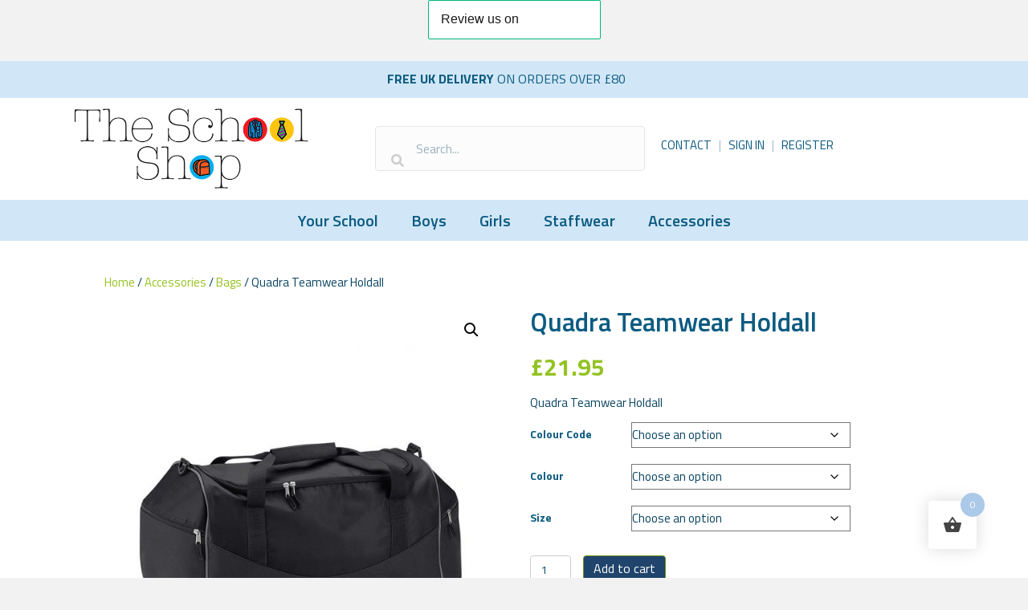

--- FILE ---
content_type: text/html; charset=UTF-8
request_url: https://www.theschoolshopuk.co.uk/product/quadra-teamwear-holdall/
body_size: 28410
content:
<!DOCTYPE html>
<html lang="en-US">
<head>
<meta charset="UTF-8" />
<meta name='viewport' content='width=device-width, initial-scale=1.0' />
<meta http-equiv='X-UA-Compatible' content='IE=edge' />
<link rel="profile" href="https://gmpg.org/xfn/11" />
<meta name='robots' content='index, follow, max-image-preview:large, max-snippet:-1, max-video-preview:-1' />
	<style>img:is([sizes="auto" i], [sizes^="auto," i]) { contain-intrinsic-size: 3000px 1500px }</style>
	
	<!-- This site is optimized with the Yoast SEO plugin v25.3 - https://yoast.com/wordpress/plugins/seo/ -->
	<title>Quadra Teamwear Holdall - The School Shop UK</title>
	<link rel="canonical" href="https://www.theschoolshopuk.co.uk/product/quadra-teamwear-holdall/" />
	<meta property="og:locale" content="en_US" />
	<meta property="og:type" content="article" />
	<meta property="og:title" content="Quadra Teamwear Holdall - The School Shop UK" />
	<meta property="og:description" content="Quadra Teamwear Holdall" />
	<meta property="og:url" content="https://www.theschoolshopuk.co.uk/product/quadra-teamwear-holdall/" />
	<meta property="og:site_name" content="The School Shop UK" />
	<meta property="article:modified_time" content="2025-06-08T07:57:38+00:00" />
	<meta property="og:image" content="https://www.theschoolshopuk.co.uk/wp-content/uploads/2018/09/101646202.jpg" />
	<meta property="og:image:width" content="886" />
	<meta property="og:image:height" content="1024" />
	<meta property="og:image:type" content="image/jpeg" />
	<meta name="twitter:card" content="summary_large_image" />
	<script type="application/ld+json" class="yoast-schema-graph">{"@context":"https://schema.org","@graph":[{"@type":"WebPage","@id":"https://www.theschoolshopuk.co.uk/product/quadra-teamwear-holdall/","url":"https://www.theschoolshopuk.co.uk/product/quadra-teamwear-holdall/","name":"Quadra Teamwear Holdall - The School Shop UK","isPartOf":{"@id":"https://www.theschoolshopuk.co.uk/#website"},"primaryImageOfPage":{"@id":"https://www.theschoolshopuk.co.uk/product/quadra-teamwear-holdall/#primaryimage"},"image":{"@id":"https://www.theschoolshopuk.co.uk/product/quadra-teamwear-holdall/#primaryimage"},"thumbnailUrl":"https://www.theschoolshopuk.co.uk/wp-content/uploads/2018/09/101646202.jpg","datePublished":"2018-09-25T10:49:05+00:00","dateModified":"2025-06-08T07:57:38+00:00","breadcrumb":{"@id":"https://www.theschoolshopuk.co.uk/product/quadra-teamwear-holdall/#breadcrumb"},"inLanguage":"en-US","potentialAction":[{"@type":"ReadAction","target":["https://www.theschoolshopuk.co.uk/product/quadra-teamwear-holdall/"]}]},{"@type":"ImageObject","inLanguage":"en-US","@id":"https://www.theschoolshopuk.co.uk/product/quadra-teamwear-holdall/#primaryimage","url":"https://www.theschoolshopuk.co.uk/wp-content/uploads/2018/09/101646202.jpg","contentUrl":"https://www.theschoolshopuk.co.uk/wp-content/uploads/2018/09/101646202.jpg","width":886,"height":1024},{"@type":"BreadcrumbList","@id":"https://www.theschoolshopuk.co.uk/product/quadra-teamwear-holdall/#breadcrumb","itemListElement":[{"@type":"ListItem","position":1,"name":"Home","item":"https://www.theschoolshopuk.co.uk/"},{"@type":"ListItem","position":2,"name":"Shop","item":"https://www.theschoolshopuk.co.uk/shop/"},{"@type":"ListItem","position":3,"name":"Quadra Teamwear Holdall"}]},{"@type":"WebSite","@id":"https://www.theschoolshopuk.co.uk/#website","url":"https://www.theschoolshopuk.co.uk/","name":"The School Shop UK","description":"","potentialAction":[{"@type":"SearchAction","target":{"@type":"EntryPoint","urlTemplate":"https://www.theschoolshopuk.co.uk/?s={search_term_string}"},"query-input":{"@type":"PropertyValueSpecification","valueRequired":true,"valueName":"search_term_string"}}],"inLanguage":"en-US"}]}</script>
	<!-- / Yoast SEO plugin. -->


<link rel='dns-prefetch' href='//widget.trustpilot.com' />
<link rel='dns-prefetch' href='//fonts.googleapis.com' />
<link href='https://fonts.gstatic.com' crossorigin rel='preconnect' />
<link rel="alternate" type="application/rss+xml" title="The School Shop UK &raquo; Feed" href="https://www.theschoolshopuk.co.uk/feed/" />
<link rel="alternate" type="application/rss+xml" title="The School Shop UK &raquo; Comments Feed" href="https://www.theschoolshopuk.co.uk/comments/feed/" />
<link rel="alternate" type="application/rss+xml" title="The School Shop UK &raquo; Quadra Teamwear Holdall Comments Feed" href="https://www.theschoolshopuk.co.uk/product/quadra-teamwear-holdall/feed/" />
<link rel="preload" href="https://www.theschoolshopuk.co.uk/wp-content/plugins/bb-plugin/fonts/fontawesome/5.15.4/webfonts/fa-solid-900.woff2" as="font" type="font/woff2" crossorigin="anonymous">
<link rel="preload" href="https://www.theschoolshopuk.co.uk/wp-content/plugins/bb-plugin/fonts/fontawesome/5.15.4/webfonts/fa-regular-400.woff2" as="font" type="font/woff2" crossorigin="anonymous">
<script>
window._wpemojiSettings = {"baseUrl":"https:\/\/s.w.org\/images\/core\/emoji\/16.0.1\/72x72\/","ext":".png","svgUrl":"https:\/\/s.w.org\/images\/core\/emoji\/16.0.1\/svg\/","svgExt":".svg","source":{"concatemoji":"https:\/\/www.theschoolshopuk.co.uk\/wp-includes\/js\/wp-emoji-release.min.js?ver=6.8.3"}};
/*! This file is auto-generated */
!function(s,n){var o,i,e;function c(e){try{var t={supportTests:e,timestamp:(new Date).valueOf()};sessionStorage.setItem(o,JSON.stringify(t))}catch(e){}}function p(e,t,n){e.clearRect(0,0,e.canvas.width,e.canvas.height),e.fillText(t,0,0);var t=new Uint32Array(e.getImageData(0,0,e.canvas.width,e.canvas.height).data),a=(e.clearRect(0,0,e.canvas.width,e.canvas.height),e.fillText(n,0,0),new Uint32Array(e.getImageData(0,0,e.canvas.width,e.canvas.height).data));return t.every(function(e,t){return e===a[t]})}function u(e,t){e.clearRect(0,0,e.canvas.width,e.canvas.height),e.fillText(t,0,0);for(var n=e.getImageData(16,16,1,1),a=0;a<n.data.length;a++)if(0!==n.data[a])return!1;return!0}function f(e,t,n,a){switch(t){case"flag":return n(e,"\ud83c\udff3\ufe0f\u200d\u26a7\ufe0f","\ud83c\udff3\ufe0f\u200b\u26a7\ufe0f")?!1:!n(e,"\ud83c\udde8\ud83c\uddf6","\ud83c\udde8\u200b\ud83c\uddf6")&&!n(e,"\ud83c\udff4\udb40\udc67\udb40\udc62\udb40\udc65\udb40\udc6e\udb40\udc67\udb40\udc7f","\ud83c\udff4\u200b\udb40\udc67\u200b\udb40\udc62\u200b\udb40\udc65\u200b\udb40\udc6e\u200b\udb40\udc67\u200b\udb40\udc7f");case"emoji":return!a(e,"\ud83e\udedf")}return!1}function g(e,t,n,a){var r="undefined"!=typeof WorkerGlobalScope&&self instanceof WorkerGlobalScope?new OffscreenCanvas(300,150):s.createElement("canvas"),o=r.getContext("2d",{willReadFrequently:!0}),i=(o.textBaseline="top",o.font="600 32px Arial",{});return e.forEach(function(e){i[e]=t(o,e,n,a)}),i}function t(e){var t=s.createElement("script");t.src=e,t.defer=!0,s.head.appendChild(t)}"undefined"!=typeof Promise&&(o="wpEmojiSettingsSupports",i=["flag","emoji"],n.supports={everything:!0,everythingExceptFlag:!0},e=new Promise(function(e){s.addEventListener("DOMContentLoaded",e,{once:!0})}),new Promise(function(t){var n=function(){try{var e=JSON.parse(sessionStorage.getItem(o));if("object"==typeof e&&"number"==typeof e.timestamp&&(new Date).valueOf()<e.timestamp+604800&&"object"==typeof e.supportTests)return e.supportTests}catch(e){}return null}();if(!n){if("undefined"!=typeof Worker&&"undefined"!=typeof OffscreenCanvas&&"undefined"!=typeof URL&&URL.createObjectURL&&"undefined"!=typeof Blob)try{var e="postMessage("+g.toString()+"("+[JSON.stringify(i),f.toString(),p.toString(),u.toString()].join(",")+"));",a=new Blob([e],{type:"text/javascript"}),r=new Worker(URL.createObjectURL(a),{name:"wpTestEmojiSupports"});return void(r.onmessage=function(e){c(n=e.data),r.terminate(),t(n)})}catch(e){}c(n=g(i,f,p,u))}t(n)}).then(function(e){for(var t in e)n.supports[t]=e[t],n.supports.everything=n.supports.everything&&n.supports[t],"flag"!==t&&(n.supports.everythingExceptFlag=n.supports.everythingExceptFlag&&n.supports[t]);n.supports.everythingExceptFlag=n.supports.everythingExceptFlag&&!n.supports.flag,n.DOMReady=!1,n.readyCallback=function(){n.DOMReady=!0}}).then(function(){return e}).then(function(){var e;n.supports.everything||(n.readyCallback(),(e=n.source||{}).concatemoji?t(e.concatemoji):e.wpemoji&&e.twemoji&&(t(e.twemoji),t(e.wpemoji)))}))}((window,document),window._wpemojiSettings);
</script>
<style id='wp-emoji-styles-inline-css'>

	img.wp-smiley, img.emoji {
		display: inline !important;
		border: none !important;
		box-shadow: none !important;
		height: 1em !important;
		width: 1em !important;
		margin: 0 0.07em !important;
		vertical-align: -0.1em !important;
		background: none !important;
		padding: 0 !important;
	}
</style>
<link rel='stylesheet' id='wp-block-library-css' href='https://www.theschoolshopuk.co.uk/wp-includes/css/dist/block-library/style.min.css?ver=6.8.3' media='all' />
<style id='wp-block-library-theme-inline-css'>
.wp-block-audio :where(figcaption){color:#555;font-size:13px;text-align:center}.is-dark-theme .wp-block-audio :where(figcaption){color:#ffffffa6}.wp-block-audio{margin:0 0 1em}.wp-block-code{border:1px solid #ccc;border-radius:4px;font-family:Menlo,Consolas,monaco,monospace;padding:.8em 1em}.wp-block-embed :where(figcaption){color:#555;font-size:13px;text-align:center}.is-dark-theme .wp-block-embed :where(figcaption){color:#ffffffa6}.wp-block-embed{margin:0 0 1em}.blocks-gallery-caption{color:#555;font-size:13px;text-align:center}.is-dark-theme .blocks-gallery-caption{color:#ffffffa6}:root :where(.wp-block-image figcaption){color:#555;font-size:13px;text-align:center}.is-dark-theme :root :where(.wp-block-image figcaption){color:#ffffffa6}.wp-block-image{margin:0 0 1em}.wp-block-pullquote{border-bottom:4px solid;border-top:4px solid;color:currentColor;margin-bottom:1.75em}.wp-block-pullquote cite,.wp-block-pullquote footer,.wp-block-pullquote__citation{color:currentColor;font-size:.8125em;font-style:normal;text-transform:uppercase}.wp-block-quote{border-left:.25em solid;margin:0 0 1.75em;padding-left:1em}.wp-block-quote cite,.wp-block-quote footer{color:currentColor;font-size:.8125em;font-style:normal;position:relative}.wp-block-quote:where(.has-text-align-right){border-left:none;border-right:.25em solid;padding-left:0;padding-right:1em}.wp-block-quote:where(.has-text-align-center){border:none;padding-left:0}.wp-block-quote.is-large,.wp-block-quote.is-style-large,.wp-block-quote:where(.is-style-plain){border:none}.wp-block-search .wp-block-search__label{font-weight:700}.wp-block-search__button{border:1px solid #ccc;padding:.375em .625em}:where(.wp-block-group.has-background){padding:1.25em 2.375em}.wp-block-separator.has-css-opacity{opacity:.4}.wp-block-separator{border:none;border-bottom:2px solid;margin-left:auto;margin-right:auto}.wp-block-separator.has-alpha-channel-opacity{opacity:1}.wp-block-separator:not(.is-style-wide):not(.is-style-dots){width:100px}.wp-block-separator.has-background:not(.is-style-dots){border-bottom:none;height:1px}.wp-block-separator.has-background:not(.is-style-wide):not(.is-style-dots){height:2px}.wp-block-table{margin:0 0 1em}.wp-block-table td,.wp-block-table th{word-break:normal}.wp-block-table :where(figcaption){color:#555;font-size:13px;text-align:center}.is-dark-theme .wp-block-table :where(figcaption){color:#ffffffa6}.wp-block-video :where(figcaption){color:#555;font-size:13px;text-align:center}.is-dark-theme .wp-block-video :where(figcaption){color:#ffffffa6}.wp-block-video{margin:0 0 1em}:root :where(.wp-block-template-part.has-background){margin-bottom:0;margin-top:0;padding:1.25em 2.375em}
</style>
<style id='classic-theme-styles-inline-css'>
/*! This file is auto-generated */
.wp-block-button__link{color:#fff;background-color:#32373c;border-radius:9999px;box-shadow:none;text-decoration:none;padding:calc(.667em + 2px) calc(1.333em + 2px);font-size:1.125em}.wp-block-file__button{background:#32373c;color:#fff;text-decoration:none}
</style>
<style id='global-styles-inline-css'>
:root{--wp--preset--aspect-ratio--square: 1;--wp--preset--aspect-ratio--4-3: 4/3;--wp--preset--aspect-ratio--3-4: 3/4;--wp--preset--aspect-ratio--3-2: 3/2;--wp--preset--aspect-ratio--2-3: 2/3;--wp--preset--aspect-ratio--16-9: 16/9;--wp--preset--aspect-ratio--9-16: 9/16;--wp--preset--color--black: #000000;--wp--preset--color--cyan-bluish-gray: #abb8c3;--wp--preset--color--white: #ffffff;--wp--preset--color--pale-pink: #f78da7;--wp--preset--color--vivid-red: #cf2e2e;--wp--preset--color--luminous-vivid-orange: #ff6900;--wp--preset--color--luminous-vivid-amber: #fcb900;--wp--preset--color--light-green-cyan: #7bdcb5;--wp--preset--color--vivid-green-cyan: #00d084;--wp--preset--color--pale-cyan-blue: #8ed1fc;--wp--preset--color--vivid-cyan-blue: #0693e3;--wp--preset--color--vivid-purple: #9b51e0;--wp--preset--color--fl-heading-text: #0c5b81;--wp--preset--color--fl-body-bg: #f2f2f2;--wp--preset--color--fl-body-text: #094461;--wp--preset--color--fl-accent: #95c220;--wp--preset--color--fl-accent-hover: #0c5b81;--wp--preset--color--fl-topbar-bg: #d1e7f8;--wp--preset--color--fl-topbar-text: #757575;--wp--preset--color--fl-topbar-link: #2b7bb9;--wp--preset--color--fl-topbar-hover: #2b7bb9;--wp--preset--color--fl-header-bg: #d1e7f8;--wp--preset--color--fl-header-text: #757575;--wp--preset--color--fl-header-link: #757575;--wp--preset--color--fl-header-hover: #2b7bb9;--wp--preset--color--fl-nav-bg: #ffffff;--wp--preset--color--fl-nav-link: #757575;--wp--preset--color--fl-nav-hover: #2b7bb9;--wp--preset--color--fl-content-bg: #ffffff;--wp--preset--color--fl-footer-widgets-bg: #d1e7f8;--wp--preset--color--fl-footer-widgets-text: #757575;--wp--preset--color--fl-footer-widgets-link: #2b7bb9;--wp--preset--color--fl-footer-widgets-hover: #2b7bb9;--wp--preset--color--fl-footer-bg: #d1e7f8;--wp--preset--color--fl-footer-text: #757575;--wp--preset--color--fl-footer-link: #2b7bb9;--wp--preset--color--fl-footer-hover: #2b7bb9;--wp--preset--gradient--vivid-cyan-blue-to-vivid-purple: linear-gradient(135deg,rgba(6,147,227,1) 0%,rgb(155,81,224) 100%);--wp--preset--gradient--light-green-cyan-to-vivid-green-cyan: linear-gradient(135deg,rgb(122,220,180) 0%,rgb(0,208,130) 100%);--wp--preset--gradient--luminous-vivid-amber-to-luminous-vivid-orange: linear-gradient(135deg,rgba(252,185,0,1) 0%,rgba(255,105,0,1) 100%);--wp--preset--gradient--luminous-vivid-orange-to-vivid-red: linear-gradient(135deg,rgba(255,105,0,1) 0%,rgb(207,46,46) 100%);--wp--preset--gradient--very-light-gray-to-cyan-bluish-gray: linear-gradient(135deg,rgb(238,238,238) 0%,rgb(169,184,195) 100%);--wp--preset--gradient--cool-to-warm-spectrum: linear-gradient(135deg,rgb(74,234,220) 0%,rgb(151,120,209) 20%,rgb(207,42,186) 40%,rgb(238,44,130) 60%,rgb(251,105,98) 80%,rgb(254,248,76) 100%);--wp--preset--gradient--blush-light-purple: linear-gradient(135deg,rgb(255,206,236) 0%,rgb(152,150,240) 100%);--wp--preset--gradient--blush-bordeaux: linear-gradient(135deg,rgb(254,205,165) 0%,rgb(254,45,45) 50%,rgb(107,0,62) 100%);--wp--preset--gradient--luminous-dusk: linear-gradient(135deg,rgb(255,203,112) 0%,rgb(199,81,192) 50%,rgb(65,88,208) 100%);--wp--preset--gradient--pale-ocean: linear-gradient(135deg,rgb(255,245,203) 0%,rgb(182,227,212) 50%,rgb(51,167,181) 100%);--wp--preset--gradient--electric-grass: linear-gradient(135deg,rgb(202,248,128) 0%,rgb(113,206,126) 100%);--wp--preset--gradient--midnight: linear-gradient(135deg,rgb(2,3,129) 0%,rgb(40,116,252) 100%);--wp--preset--font-size--small: 13px;--wp--preset--font-size--medium: 20px;--wp--preset--font-size--large: 36px;--wp--preset--font-size--x-large: 42px;--wp--preset--spacing--20: 0.44rem;--wp--preset--spacing--30: 0.67rem;--wp--preset--spacing--40: 1rem;--wp--preset--spacing--50: 1.5rem;--wp--preset--spacing--60: 2.25rem;--wp--preset--spacing--70: 3.38rem;--wp--preset--spacing--80: 5.06rem;--wp--preset--shadow--natural: 6px 6px 9px rgba(0, 0, 0, 0.2);--wp--preset--shadow--deep: 12px 12px 50px rgba(0, 0, 0, 0.4);--wp--preset--shadow--sharp: 6px 6px 0px rgba(0, 0, 0, 0.2);--wp--preset--shadow--outlined: 6px 6px 0px -3px rgba(255, 255, 255, 1), 6px 6px rgba(0, 0, 0, 1);--wp--preset--shadow--crisp: 6px 6px 0px rgba(0, 0, 0, 1);}:where(.is-layout-flex){gap: 0.5em;}:where(.is-layout-grid){gap: 0.5em;}body .is-layout-flex{display: flex;}.is-layout-flex{flex-wrap: wrap;align-items: center;}.is-layout-flex > :is(*, div){margin: 0;}body .is-layout-grid{display: grid;}.is-layout-grid > :is(*, div){margin: 0;}:where(.wp-block-columns.is-layout-flex){gap: 2em;}:where(.wp-block-columns.is-layout-grid){gap: 2em;}:where(.wp-block-post-template.is-layout-flex){gap: 1.25em;}:where(.wp-block-post-template.is-layout-grid){gap: 1.25em;}.has-black-color{color: var(--wp--preset--color--black) !important;}.has-cyan-bluish-gray-color{color: var(--wp--preset--color--cyan-bluish-gray) !important;}.has-white-color{color: var(--wp--preset--color--white) !important;}.has-pale-pink-color{color: var(--wp--preset--color--pale-pink) !important;}.has-vivid-red-color{color: var(--wp--preset--color--vivid-red) !important;}.has-luminous-vivid-orange-color{color: var(--wp--preset--color--luminous-vivid-orange) !important;}.has-luminous-vivid-amber-color{color: var(--wp--preset--color--luminous-vivid-amber) !important;}.has-light-green-cyan-color{color: var(--wp--preset--color--light-green-cyan) !important;}.has-vivid-green-cyan-color{color: var(--wp--preset--color--vivid-green-cyan) !important;}.has-pale-cyan-blue-color{color: var(--wp--preset--color--pale-cyan-blue) !important;}.has-vivid-cyan-blue-color{color: var(--wp--preset--color--vivid-cyan-blue) !important;}.has-vivid-purple-color{color: var(--wp--preset--color--vivid-purple) !important;}.has-black-background-color{background-color: var(--wp--preset--color--black) !important;}.has-cyan-bluish-gray-background-color{background-color: var(--wp--preset--color--cyan-bluish-gray) !important;}.has-white-background-color{background-color: var(--wp--preset--color--white) !important;}.has-pale-pink-background-color{background-color: var(--wp--preset--color--pale-pink) !important;}.has-vivid-red-background-color{background-color: var(--wp--preset--color--vivid-red) !important;}.has-luminous-vivid-orange-background-color{background-color: var(--wp--preset--color--luminous-vivid-orange) !important;}.has-luminous-vivid-amber-background-color{background-color: var(--wp--preset--color--luminous-vivid-amber) !important;}.has-light-green-cyan-background-color{background-color: var(--wp--preset--color--light-green-cyan) !important;}.has-vivid-green-cyan-background-color{background-color: var(--wp--preset--color--vivid-green-cyan) !important;}.has-pale-cyan-blue-background-color{background-color: var(--wp--preset--color--pale-cyan-blue) !important;}.has-vivid-cyan-blue-background-color{background-color: var(--wp--preset--color--vivid-cyan-blue) !important;}.has-vivid-purple-background-color{background-color: var(--wp--preset--color--vivid-purple) !important;}.has-black-border-color{border-color: var(--wp--preset--color--black) !important;}.has-cyan-bluish-gray-border-color{border-color: var(--wp--preset--color--cyan-bluish-gray) !important;}.has-white-border-color{border-color: var(--wp--preset--color--white) !important;}.has-pale-pink-border-color{border-color: var(--wp--preset--color--pale-pink) !important;}.has-vivid-red-border-color{border-color: var(--wp--preset--color--vivid-red) !important;}.has-luminous-vivid-orange-border-color{border-color: var(--wp--preset--color--luminous-vivid-orange) !important;}.has-luminous-vivid-amber-border-color{border-color: var(--wp--preset--color--luminous-vivid-amber) !important;}.has-light-green-cyan-border-color{border-color: var(--wp--preset--color--light-green-cyan) !important;}.has-vivid-green-cyan-border-color{border-color: var(--wp--preset--color--vivid-green-cyan) !important;}.has-pale-cyan-blue-border-color{border-color: var(--wp--preset--color--pale-cyan-blue) !important;}.has-vivid-cyan-blue-border-color{border-color: var(--wp--preset--color--vivid-cyan-blue) !important;}.has-vivid-purple-border-color{border-color: var(--wp--preset--color--vivid-purple) !important;}.has-vivid-cyan-blue-to-vivid-purple-gradient-background{background: var(--wp--preset--gradient--vivid-cyan-blue-to-vivid-purple) !important;}.has-light-green-cyan-to-vivid-green-cyan-gradient-background{background: var(--wp--preset--gradient--light-green-cyan-to-vivid-green-cyan) !important;}.has-luminous-vivid-amber-to-luminous-vivid-orange-gradient-background{background: var(--wp--preset--gradient--luminous-vivid-amber-to-luminous-vivid-orange) !important;}.has-luminous-vivid-orange-to-vivid-red-gradient-background{background: var(--wp--preset--gradient--luminous-vivid-orange-to-vivid-red) !important;}.has-very-light-gray-to-cyan-bluish-gray-gradient-background{background: var(--wp--preset--gradient--very-light-gray-to-cyan-bluish-gray) !important;}.has-cool-to-warm-spectrum-gradient-background{background: var(--wp--preset--gradient--cool-to-warm-spectrum) !important;}.has-blush-light-purple-gradient-background{background: var(--wp--preset--gradient--blush-light-purple) !important;}.has-blush-bordeaux-gradient-background{background: var(--wp--preset--gradient--blush-bordeaux) !important;}.has-luminous-dusk-gradient-background{background: var(--wp--preset--gradient--luminous-dusk) !important;}.has-pale-ocean-gradient-background{background: var(--wp--preset--gradient--pale-ocean) !important;}.has-electric-grass-gradient-background{background: var(--wp--preset--gradient--electric-grass) !important;}.has-midnight-gradient-background{background: var(--wp--preset--gradient--midnight) !important;}.has-small-font-size{font-size: var(--wp--preset--font-size--small) !important;}.has-medium-font-size{font-size: var(--wp--preset--font-size--medium) !important;}.has-large-font-size{font-size: var(--wp--preset--font-size--large) !important;}.has-x-large-font-size{font-size: var(--wp--preset--font-size--x-large) !important;}
:where(.wp-block-post-template.is-layout-flex){gap: 1.25em;}:where(.wp-block-post-template.is-layout-grid){gap: 1.25em;}
:where(.wp-block-columns.is-layout-flex){gap: 2em;}:where(.wp-block-columns.is-layout-grid){gap: 2em;}
:root :where(.wp-block-pullquote){font-size: 1.5em;line-height: 1.6;}
</style>
<link rel='stylesheet' id='photoswipe-css' href='https://www.theschoolshopuk.co.uk/wp-content/plugins/woocommerce/assets/css/photoswipe/photoswipe.min.css?ver=9.9.6' media='all' />
<link rel='stylesheet' id='photoswipe-default-skin-css' href='https://www.theschoolshopuk.co.uk/wp-content/plugins/woocommerce/assets/css/photoswipe/default-skin/default-skin.min.css?ver=9.9.6' media='all' />
<link rel='stylesheet' id='woocommerce-layout-css' href='https://www.theschoolshopuk.co.uk/wp-content/plugins/woocommerce/assets/css/woocommerce-layout.css?ver=9.9.6' media='all' />
<link rel='stylesheet' id='woocommerce-smallscreen-css' href='https://www.theschoolshopuk.co.uk/wp-content/plugins/woocommerce/assets/css/woocommerce-smallscreen.css?ver=9.9.6' media='only screen and (max-width: 767px)' />
<link rel='stylesheet' id='woocommerce-general-css' href='https://www.theschoolshopuk.co.uk/wp-content/plugins/woocommerce/assets/css/woocommerce.css?ver=9.9.6' media='all' />
<style id='woocommerce-inline-inline-css'>
.woocommerce form .form-row .required { visibility: visible; }
</style>
<link rel='stylesheet' id='font-awesome-5-css' href='https://www.theschoolshopuk.co.uk/wp-content/plugins/bb-plugin/fonts/fontawesome/5.15.4/css/all.min.css?ver=2.9.1' media='all' />
<link rel='stylesheet' id='ultimate-icons-css' href='https://www.theschoolshopuk.co.uk/wp-content/uploads/bb-plugin/icons/ultimate-icons/style.css?ver=2.9.1' media='all' />
<link rel='stylesheet' id='fl-builder-layout-bundle-c01702e5d108cf2c54346b35c220bd42-css' href='https://www.theschoolshopuk.co.uk/wp-content/uploads/bb-plugin/cache/c01702e5d108cf2c54346b35c220bd42-layout-bundle.css?ver=2.9.1-1.5.0.4' media='all' />
<link rel='stylesheet' id='hint-css' href='https://www.theschoolshopuk.co.uk/wp-content/plugins/woo-fly-cart/assets/hint/hint.min.css?ver=6.8.3' media='all' />
<link rel='stylesheet' id='perfect-scrollbar-css' href='https://www.theschoolshopuk.co.uk/wp-content/plugins/woo-fly-cart/assets/perfect-scrollbar/css/perfect-scrollbar.min.css?ver=6.8.3' media='all' />
<link rel='stylesheet' id='perfect-scrollbar-wpc-css' href='https://www.theschoolshopuk.co.uk/wp-content/plugins/woo-fly-cart/assets/perfect-scrollbar/css/custom-theme.css?ver=6.8.3' media='all' />
<link rel='stylesheet' id='woofc-fonts-css' href='https://www.theschoolshopuk.co.uk/wp-content/plugins/woo-fly-cart/assets/css/fonts.css?ver=6.8.3' media='all' />
<link rel='stylesheet' id='woofc-frontend-css' href='https://www.theschoolshopuk.co.uk/wp-content/plugins/woo-fly-cart/assets/css/frontend.css?ver=5.9.2' media='all' />
<style id='woofc-frontend-inline-css'>
.woofc-area.woofc-style-01 .woofc-inner, .woofc-area.woofc-style-03 .woofc-inner, .woofc-area.woofc-style-02 .woofc-area-bot .woofc-action .woofc-action-inner > div a:hover, .woofc-area.woofc-style-04 .woofc-area-bot .woofc-action .woofc-action-inner > div a:hover {
                            background-color: #abc9e8;
                        }

                        .woofc-area.woofc-style-01 .woofc-area-bot .woofc-action .woofc-action-inner > div a, .woofc-area.woofc-style-02 .woofc-area-bot .woofc-action .woofc-action-inner > div a, .woofc-area.woofc-style-03 .woofc-area-bot .woofc-action .woofc-action-inner > div a, .woofc-area.woofc-style-04 .woofc-area-bot .woofc-action .woofc-action-inner > div a {
                            outline: none;
                            color: #abc9e8;
                        }

                        .woofc-area.woofc-style-02 .woofc-area-bot .woofc-action .woofc-action-inner > div a, .woofc-area.woofc-style-04 .woofc-area-bot .woofc-action .woofc-action-inner > div a {
                            border-color: #abc9e8;
                        }

                        .woofc-area.woofc-style-05 .woofc-inner{
                            background-color: #abc9e8;
                            background-image: url('');
                            background-size: cover;
                            background-position: center;
                            background-repeat: no-repeat;
                        }
                        
                        .woofc-count span {
                            background-color: #abc9e8;
                        }
</style>
<link rel='stylesheet' id='brands-styles-css' href='https://www.theschoolshopuk.co.uk/wp-content/plugins/woocommerce/assets/css/brands.css?ver=9.9.6' media='all' />
<link rel='stylesheet' id='yith_wapo_front-css' href='https://www.theschoolshopuk.co.uk/wp-content/plugins/yith-woocommerce-product-add-ons/assets/css/front.css?ver=4.21.0' media='all' />
<style id='yith_wapo_front-inline-css'>
:root{--yith-wapo-required-option-color:#AF2323;--yith-wapo-checkbox-style:50%;--yith-wapo-color-swatch-style:2px;--yith-wapo-label-font-size:16px;--yith-wapo-description-font-size:12px;--yith-wapo-color-swatch-size:40px;--yith-wapo-block-padding:0px 0px 0px 0px ;--yith-wapo-block-background-color:#ffffff;--yith-wapo-accent-color-color:#03bfac;--yith-wapo-form-border-color-color:#7a7a7a;--yith-wapo-price-box-colors-text:#474747;--yith-wapo-price-box-colors-background:#ffffff;--yith-wapo-uploads-file-colors-background:#f3f3f3;--yith-wapo-uploads-file-colors-border:#c4c4c4;--yith-wapo-tooltip-colors-text:#ffffff;--yith-wapo-tooltip-colors-background:#03bfac;}
</style>
<link rel='stylesheet' id='dashicons-css' href='https://www.theschoolshopuk.co.uk/wp-includes/css/dashicons.min.css?ver=6.8.3' media='all' />
<style id='dashicons-inline-css'>
[data-font="Dashicons"]:before {font-family: 'Dashicons' !important;content: attr(data-icon) !important;speak: none !important;font-weight: normal !important;font-variant: normal !important;text-transform: none !important;line-height: 1 !important;font-style: normal !important;-webkit-font-smoothing: antialiased !important;-moz-osx-font-smoothing: grayscale !important;}
</style>
<link rel='stylesheet' id='yith-plugin-fw-icon-font-css' href='https://www.theschoolshopuk.co.uk/wp-content/plugins/yith-woocommerce-product-add-ons/plugin-fw/assets/css/yith-icon.css?ver=4.7.3' media='all' />
<link rel='stylesheet' id='jquery-magnificpopup-css' href='https://www.theschoolshopuk.co.uk/wp-content/plugins/bb-plugin/css/jquery.magnificpopup.min.css?ver=2.9.1' media='all' />
<link rel='stylesheet' id='bootstrap-css' href='https://www.theschoolshopuk.co.uk/wp-content/themes/bb-theme/css/bootstrap.min.css?ver=1.7.18.1' media='all' />
<link rel='stylesheet' id='fl-automator-skin-css' href='https://www.theschoolshopuk.co.uk/wp-content/uploads/bb-theme/skin-68480e33e581a.css?ver=1.7.18.1' media='all' />
<link rel='stylesheet' id='fl-child-theme-css' href='https://www.theschoolshopuk.co.uk/wp-content/themes/bb-theme-child/style.css?ver=6.8.3' media='all' />
<link rel='stylesheet' id='fl-builder-google-fonts-f38e6e55bfcd769ddc9dddb571c44672-css' href='//fonts.googleapis.com/css?family=Titillium+Web%3A300%2C400%2C700%2C600&#038;ver=6.8.3' media='all' />
<script type="text/template" id="tmpl-variation-template">
	<div class="woocommerce-variation-description">{{{ data.variation.variation_description }}}</div>
	<div class="woocommerce-variation-price">{{{ data.variation.price_html }}}</div>
	<div class="woocommerce-variation-availability">{{{ data.variation.availability_html }}}</div>
</script>
<script type="text/template" id="tmpl-unavailable-variation-template">
	<p role="alert">Sorry, this product is unavailable. Please choose a different combination.</p>
</script>
<script id="tp-js-js-extra">
var trustpilot_settings = {"key":"9VIcRW9cX8IebguF","TrustpilotScriptUrl":"https:\/\/invitejs.trustpilot.com\/tp.min.js","IntegrationAppUrl":"\/\/ecommscript-integrationapp.trustpilot.com","PreviewScriptUrl":"\/\/ecommplugins-scripts.trustpilot.com\/v2.1\/js\/preview.min.js","PreviewCssUrl":"\/\/ecommplugins-scripts.trustpilot.com\/v2.1\/css\/preview.min.css","PreviewWPCssUrl":"\/\/ecommplugins-scripts.trustpilot.com\/v2.1\/css\/preview_wp.css","WidgetScriptUrl":"\/\/widget.trustpilot.com\/bootstrap\/v5\/tp.widget.bootstrap.min.js"};
</script>
<script src="https://www.theschoolshopuk.co.uk/wp-content/plugins/trustpilot-reviews/review/assets/js/headerScript.min.js?ver=1.0&#039; async=&#039;async" id="tp-js-js"></script>
<script src="//widget.trustpilot.com/bootstrap/v5/tp.widget.bootstrap.min.js?ver=1.0&#039; async=&#039;async" id="widget-bootstrap-js"></script>
<script id="trustbox-js-extra">
var trustbox_settings = {"page":"product","sku":"QS70,TRUSTPILOT_SKU_VALUE_51617,QS70.RED\/BLACK\/WHITE.ONE,TRUSTPILOT_SKU_VALUE_51620,QS70.ROYAL\/BLACK\/WHITE.ONE,TRUSTPILOT_SKU_VALUE_51622,QS70.ROYAL\/NAVY\/WHITE.ONE,TRUSTPILOT_SKU_VALUE_51624,QS70.BLACK\/BLACK\/GRAPHITE.ONE,TRUSTPILOT_SKU_VALUE_51626,QS70.GRAPHITE\/BLACK\/BLACK.ONE,TRUSTPILOT_SKU_VALUE_51628,QS70.NAVY\/NAVY\/PUTTY.ONE,TRUSTPILOT_SKU_VALUE_51630,QS70.RED\/BLACK\/BLACK.ONE,TRUSTPILOT_SKU_VALUE_51632","name":"Quadra Teamwear Holdall"};
var trustpilot_trustbox_settings = {"trustboxes":[{"enabled":"enabled","snippet":"[base64]","customizations":"[base64]","page":"landing","position":"before","corner":"top: #{Y}px; left: #{X}px;","paddingx":"0","paddingy":"0","xpaths":"[base64]","sku":"21649","name":"Dr Martens Cottam Safety Boots","widgetName":"Review Collector","uuid":"f1b88625-56bd-53c1-1382-819dbe554aa5","error":null},{"enabled":"enabled","snippet":"[base64]","customizations":"[base64]","page":"landing","position":"before","corner":"top: #{Y}px; left: #{X}px;","paddingx":"0","paddingy":"0","xpaths":"[base64]","sku":"21649","name":"Dr Martens Cottam Safety Boots","widgetName":"Micro Review Count","uuid":"a976e63b-87b7-a50b-9024-741a344bb880","error":null},{"enabled":"enabled","snippet":"[base64]","customizations":"[base64]","page":"category","position":"before","corner":"top: #{Y}px; left: #{X}px;","paddingx":"0","paddingy":"0","xpaths":"WyIvL0JPRFkvRElWWzFdL0RJVls0XS9ESVZbMV0vRElWWzFdIiwiLy9ESVZbQGNsYXNzPVwiZmwtcm93LWNvbnRlbnQtd3JhcFwiXSIsIi9IVE1MWzFdL0JPRFlbMV0vRElWWzFdL0RJVls0XS9ESVZbMV0vRElWWzFdIl0=","sku":"21649","name":"Dr Martens Cottam Safety Boots","widgetName":"Review Collector","uuid":"556bf32d-8b2e-54db-3680-affb5cc2e195","error":null,"width":"100%","height":"52px","locale":"en-US"},{"enabled":"enabled","snippet":"[base64]","customizations":"[base64]","page":"category","position":"before","corner":"top: #{Y}px; left: #{X}px;","paddingx":"0","paddingy":"0","xpaths":"WyIvL0JPRFkvRElWWzFdL0RJVls0XS9ESVZbMV0vRElWWzFdIiwiLy9ESVZbQGNsYXNzPVwiZmwtcm93LWNvbnRlbnQtd3JhcFwiXSIsIi9IVE1MWzFdL0JPRFlbMV0vRElWWzFdL0RJVls0XS9ESVZbMV0vRElWWzFdIl0=","sku":"21649","name":"Dr Martens Cottam Safety Boots","widgetName":"Micro Review Count","uuid":"e368a82b-cda4-67df-05b9-62671a832b0f","error":null,"width":"100%","height":"24px","locale":"en-US"},{"enabled":"enabled","snippet":"[base64]","customizations":"[base64]","page":"product","position":"before","corner":"top: #{Y}px; left: #{X}px;","paddingx":"0","paddingy":"0","xpaths":"WyIvL0JPRFkvRElWWzFdL0RJVls0XS9ESVZbMV0vRElWWzFdIiwiLy9ESVZbQGNsYXNzPVwiZmwtcm93LWNvbnRlbnQtd3JhcFwiXSIsIi9IVE1MWzFdL0JPRFlbMV0vRElWWzFdL0RJVls0XS9ESVZbMV0vRElWWzFdIl0=","sku":"21649","name":"Dr Martens Cottam Safety Boots","widgetName":"Review Collector","uuid":"c5dd8ff8-da2d-8c6f-a48f-0ed75b5d18f2","error":null},{"enabled":"enabled","snippet":"[base64]","customizations":"[base64]","page":"product","position":"before","corner":"top: #{Y}px; left: #{X}px;","paddingx":"0","paddingy":"0","xpaths":"WyIvL0JPRFkvRElWWzFdL0RJVls0XS9ESVZbMV0vRElWWzFdIiwiLy9ESVZbQGNsYXNzPVwiZmwtcm93LWNvbnRlbnQtd3JhcFwiXSIsIi9IVE1MWzFdL0JPRFlbMV0vRElWWzFdL0RJVls0XS9ESVZbMV0vRElWWzFdIl0=","sku":"21649","name":"Dr Martens Cottam Safety Boots","widgetName":"Micro Review Count","uuid":"700310b9-5bc5-fb61-1591-a966c84251bf","error":null}]};
</script>
<script src="https://www.theschoolshopuk.co.uk/wp-content/plugins/trustpilot-reviews/review/assets/js/trustBoxScript.min.js?ver=1.0&#039; async=&#039;async" id="trustbox-js"></script>
<script src="https://www.theschoolshopuk.co.uk/wp-includes/js/jquery/jquery.min.js?ver=3.7.1" id="jquery-core-js"></script>
<script src="https://www.theschoolshopuk.co.uk/wp-includes/js/jquery/jquery-migrate.min.js?ver=3.4.1" id="jquery-migrate-js"></script>
<script src="https://www.theschoolshopuk.co.uk/wp-content/plugins/woocommerce/assets/js/jquery-blockui/jquery.blockUI.min.js?ver=2.7.0-wc.9.9.6" id="jquery-blockui-js" data-wp-strategy="defer"></script>
<script id="wc-add-to-cart-js-extra">
var wc_add_to_cart_params = {"ajax_url":"\/wp-admin\/admin-ajax.php","wc_ajax_url":"\/?wc-ajax=%%endpoint%%","i18n_view_cart":"View cart","cart_url":"https:\/\/www.theschoolshopuk.co.uk\/cart\/","is_cart":"","cart_redirect_after_add":"no"};
</script>
<script src="https://www.theschoolshopuk.co.uk/wp-content/plugins/woocommerce/assets/js/frontend/add-to-cart.min.js?ver=9.9.6" id="wc-add-to-cart-js" defer data-wp-strategy="defer"></script>
<script src="https://www.theschoolshopuk.co.uk/wp-content/plugins/woocommerce/assets/js/zoom/jquery.zoom.min.js?ver=1.7.21-wc.9.9.6" id="zoom-js" defer data-wp-strategy="defer"></script>
<script src="https://www.theschoolshopuk.co.uk/wp-content/plugins/woocommerce/assets/js/flexslider/jquery.flexslider.min.js?ver=2.7.2-wc.9.9.6" id="flexslider-js" defer data-wp-strategy="defer"></script>
<script src="https://www.theschoolshopuk.co.uk/wp-content/plugins/woocommerce/assets/js/photoswipe/photoswipe.min.js?ver=4.1.1-wc.9.9.6" id="photoswipe-js" defer data-wp-strategy="defer"></script>
<script src="https://www.theschoolshopuk.co.uk/wp-content/plugins/woocommerce/assets/js/photoswipe/photoswipe-ui-default.min.js?ver=4.1.1-wc.9.9.6" id="photoswipe-ui-default-js" defer data-wp-strategy="defer"></script>
<script src="https://www.theschoolshopuk.co.uk/wp-content/plugins/woocommerce/assets/js/js-cookie/js.cookie.min.js?ver=2.1.4-wc.9.9.6" id="js-cookie-js" data-wp-strategy="defer"></script>
<script id="woocommerce-js-extra">
var woocommerce_params = {"ajax_url":"\/wp-admin\/admin-ajax.php","wc_ajax_url":"\/?wc-ajax=%%endpoint%%","i18n_password_show":"Show password","i18n_password_hide":"Hide password"};
</script>
<script src="https://www.theschoolshopuk.co.uk/wp-content/plugins/woocommerce/assets/js/frontend/woocommerce.min.js?ver=9.9.6" id="woocommerce-js" defer data-wp-strategy="defer"></script>
<script src="https://www.theschoolshopuk.co.uk/wp-includes/js/underscore.min.js?ver=1.13.7" id="underscore-js"></script>
<script id="wp-util-js-extra">
var _wpUtilSettings = {"ajax":{"url":"\/wp-admin\/admin-ajax.php"}};
</script>
<script src="https://www.theschoolshopuk.co.uk/wp-includes/js/wp-util.min.js?ver=6.8.3" id="wp-util-js"></script>
<!-- Start WooCommerce Google Analytics Pro -->
	<script>
	(function(i,s,o,g,r,a,m){i['GoogleAnalyticsObject']=r;i[r]=i[r]||function(){
	(i[r].q=i[r].q||[]).push(arguments)},i[r].l=1*new Date();a=s.createElement(o),
	m=s.getElementsByTagName(o)[0];a.async=1;a.src=g;m.parentNode.insertBefore(a,m)
	})(window,document,'script','//www.google-analytics.com/analytics.js','__gaTracker');
	__gaTracker( 'create', 'UA-115742491-2', 'auto' );
	__gaTracker( 'set', 'forceSSL', true );
	__gaTracker( 'require', 'displayfeatures' );
	__gaTracker( 'require', 'ec' );
</script>
	<!-- end WooCommerce Google Analytics Pro -->
		<link rel="https://api.w.org/" href="https://www.theschoolshopuk.co.uk/wp-json/" /><link rel="alternate" title="JSON" type="application/json" href="https://www.theschoolshopuk.co.uk/wp-json/wp/v2/product/51617" /><link rel="EditURI" type="application/rsd+xml" title="RSD" href="https://www.theschoolshopuk.co.uk/xmlrpc.php?rsd" />
<meta name="generator" content="WordPress 6.8.3" />
<meta name="generator" content="WooCommerce 9.9.6" />
<link rel='shortlink' href='https://www.theschoolshopuk.co.uk/?p=51617' />
<link rel="alternate" title="oEmbed (JSON)" type="application/json+oembed" href="https://www.theschoolshopuk.co.uk/wp-json/oembed/1.0/embed?url=https%3A%2F%2Fwww.theschoolshopuk.co.uk%2Fproduct%2Fquadra-teamwear-holdall%2F" />
<link rel="alternate" title="oEmbed (XML)" type="text/xml+oembed" href="https://www.theschoolshopuk.co.uk/wp-json/oembed/1.0/embed?url=https%3A%2F%2Fwww.theschoolshopuk.co.uk%2Fproduct%2Fquadra-teamwear-holdall%2F&#038;format=xml" />

<!-- This website runs the Product Feed PRO for WooCommerce by AdTribes.io plugin - version woocommercesea_option_installed_version -->
	<noscript><style>.woocommerce-product-gallery{ opacity: 1 !important; }</style></noscript>
	<style>.recentcomments a{display:inline !important;padding:0 !important;margin:0 !important;}</style><link rel="icon" href="https://www.theschoolshopuk.co.uk/wp-content/uploads/2020/05/tie.jpg" sizes="32x32" />
<link rel="icon" href="https://www.theschoolshopuk.co.uk/wp-content/uploads/2020/05/tie.jpg" sizes="192x192" />
<link rel="apple-touch-icon" href="https://www.theschoolshopuk.co.uk/wp-content/uploads/2020/05/tie.jpg" />
<meta name="msapplication-TileImage" content="https://www.theschoolshopuk.co.uk/wp-content/uploads/2020/05/tie.jpg" />
		<style id="wp-custom-css">
			/* -- Slider arrows -- */

.fl-node-5a93fa2a80e0e .uabb-image-carousel .slick-prev i, .fl-node-5a93fa2a80e0e .uabb-image-carousel .slick-next i, .fl-node-5a93fa2a80e0e .uabb-image-carousel .slick-prev i:hover, .fl-node-5a93fa2a80e0e .uabb-image-carousel .slick-prev i:focus, .fl-node-5a93fa2a80e0e .uabb-image-carousel .slick-next i:focus, .fl-node-5a93fa2a80e0e .uabb-image-carousel .slick-next i:hover {
    width: 28px;
    height: 28px;
    line-height: 28px;
    margin-right: 50px;
}

.fl-node-5a93fa2a80e0e div.uabb-image-carousel .slick-prev, .fl-node-5a93fa2a80e0e [dir='rtl'] div.uabb-image-carousel .slick-next {
    left: 0px;
    margin-left: 50px;
}



html, body {
  overflow-x: hidden !important;
}
body {
  position: relative !important
}

li.additional_information_tab {
display: none !important;
}

.woocommerce ul.products li.product a img {
    width: auto;
    height: 250px;
    display: -webkit-inline-box;
    margin: 0 0 1em;
    border: none !important;
    padding: 1px;
}

.woocommerce #content input.button:hover, .woocommerce #respond input#submit:hover, .woocommerce a.button:hover, .woocommerce button.button:hover, .woocommerce input.button:hover, .woocommerce-page #content input.button:hover, .woocommerce-page #respond input#submit:hover, .woocommerce-page a.button:hover, .woocommerce-page button.button:hover, .woocommerce-page input.button:hover {

background:#93c322 !important;
background-color:#93c322!important;
color:white !important;
text-shadow: transparent !important;
box-shadow: none;
}

.woocommerce ul.products li.product .price {
    font-size: 16px;
    font-weight: bold;
    text-align: center;
    width: 100%;
    color:#93c322;
}

.woocommerce ul.products li.product .button  {
    display: inline-block;
}

.woocommerce div.product p.price, .woocommerce div.product span.price {
    color: #93c322;
    font-size: 2em;
    font-weight: bold;
}

[itemprop="description"] { display: none; }

.woocommerce div.product form.cart .variations, .woocommerce-page div.product form.cart .variations {
    margin: -7px 0 -30px 0;
}
.woocommerce div.product div.images img, .woocommerce-page div.product div.images img {
    border: 1px solid #e6e6e6;
    -moz-box-shadow: none;
    -webkit-box-shadow: none;
    box-shadow: none;
    padding: 1px;
}

.woocommerce-variation-description{
display:none;
}

.woocommerce div.product form.cart .button {
    vertical-align: middle;
    float: left;
    background-color: #20446b;
}

.woocommerce div.product div.images img, .woocommerce-page div.product div.images img {
    border: none;
    -moz-box-shadow: none;
    -webkit-box-shadow: none;
    box-shadow: none;
    padding: 1px;
}

.woocommerce div.product form.cart .button {
    vertical-align: middle;
    float: left;
    background-color: #20446b;
    color: #ffffff;
}

.wpcs_product_carousel_slider .owl-item .item .cart .add_to_cart_button, .wpcs_product_carousel_slider .owl-item .item .cart a.added_to_cart.wc-forward {
    padding: 9px 11px;
    display: inline-block;
    line-height: 1;
    cursor: pointer;
    border: 1px solid transparent;
    vertical-align: middle;
    font-weight: normal;
    text-transform: uppercase;
    text-decoration: none;
    text-align: center;
    -webkit-border-radius: 2px;
    -moz-border-radius: 2px;
    border-radius: 2px;
    -webkit-transition: all 0.4s linear;
    -moz-transition: all 0.4s linear;
    -ms-transition: all 0.4s linear;
    -o-transition: all 0.4s linear;
    transition: all 0.4s linear;
    -ms-touch-action: manipulation;
    touch-action: manipulation;
    width: 60% !important;
}

.wpcs_product_carousel_slider .product_image_container .product_thumb_link {
    display: block;
    overflow: hidden;
    border: 0;
    box-shadow: none;
    width: 85%;
    margin: auto;
}





@media only screen 
and (min-device-width : 320px) 
and (max-device-width : 480px) 
and (orientation : portrait) { 

html, body {
  overflow-x: hidden !important;
}
body {
  position: relative !important
}
	.woocommerce ul.products li.product, .woocommerce .related ul.products li.product, .woocommerce .upsells.products ul.products li.product, .woocommerce[class*=columns-] ul.products li.product, .woocommerce-page ul.products li.product, .woocommerce-page .related ul.products li.product, .woocommerce-page .upsells.products ul.products li.product, .woocommerce-page[class*=columns-] ul.products li.product {
    float: left;
    text-align: center;
    width: 47%;
    margin: 0 2% 0 0;
    clear: both;
	display:inline-block;
}
	.woocommerce ul.products li.product .button  {
    display: inline-block;
    /* bottom: 0; */
    margin: 9% 0 0 0 !important;
    padding-bottom: none !important;
		width:80%;
}
	
	.woocommerce ul.products li.product .price {
    font-size: 13px;
    font-weight: bold;
    text-align: center;
    position: absolute;
    bottom: 0;
    left: 0;
    right: 0;
    width: 100%;
		margin: 0 0 2% 0;
    margin: -10% 0 0 0;
    margin: 35px 0;
}
	
	.woocommerce ul.products li.product .woocommerce-loop-category__title, .woocommerce ul.products li.product .woocommerce-loop-product__title, .woocommerce ul.products li.product h3 {
    padding: .1em 0;
    margin: 0;
    font-size: 0.8em;
    font-weight: bold !important;
    min-height: 52px;
}
	.woocommerce ul.products li.product a img {
    width: auto;
    height: 140px !important;
    display: -webkit-inline-box;
    margin: 0 0 1em;
    border: none !important;
    padding: 1px;
}
	
}

p.stock.available-on-backorder {
	color: #ff0000 !important;
	font-weight:bold;
}

.woocommerce div.product form.cart .variations label {
	color:#0c5b81;
	font-size: 14px;
}

#mega-menu-wrap-header #mega-menu-header li#mega-menu-item-59421 > a.mega-menu-link {
  background:
unset !important;
  color: #0c5b81 !important;
}

.uabb-new-ib-img {
  padding:
20px !important;
  object-fit: contain !important;
}

.woofc-count {
  bottom: 5% !important;
  right: 5% !important;
  left: unset !important;
}
		</style>
		</head>
<body class="wp-singular product-template-default single single-product postid-51617 wp-theme-bb-theme wp-child-theme-bb-theme-child theme-bb-theme fl-builder-2-9-1 fl-themer-1-5-0-4 fl-theme-1-7-18-1 fl-no-js woocommerce woocommerce-page woocommerce-no-js fl-theme-builder-footer fl-theme-builder-footer-footer fl-theme-builder-header fl-theme-builder-header-header fl-framework-bootstrap fl-preset-default fl-full-width fl-search-active woo-4 woo-products-per-page-16" itemscope="itemscope" itemtype="https://schema.org/WebPage">
<a aria-label="Skip to content" class="fl-screen-reader-text" href="#fl-main-content">Skip to content</a><div class="fl-page">
	<header class="fl-builder-content fl-builder-content-1522019 fl-builder-global-templates-locked" data-post-id="1522019" data-type="header" data-sticky="0" data-sticky-on="" data-sticky-breakpoint="medium" data-shrink="0" data-overlay="0" data-overlay-bg="transparent" data-shrink-image-height="50px" role="banner" itemscope="itemscope" itemtype="http://schema.org/WPHeader"><div class="fl-row fl-row-full-width fl-row-bg-color fl-node-2kdbz4ygp3wc fl-row-default-height fl-row-align-center fl-visible-desktop fl-visible-large fl-visible-medium" data-node="2kdbz4ygp3wc">
	<div class="fl-row-content-wrap">
								<div class="fl-row-content fl-row-fixed-width fl-node-content">
		
<div class="fl-col-group fl-node-tjhzi5qy2ml6" data-node="tjhzi5qy2ml6">
			<div class="fl-col fl-node-xpltvwezhsrf fl-col-bg-color" data-node="xpltvwezhsrf">
	<div class="fl-col-content fl-node-content"><div class="fl-module fl-module-rich-text fl-node-rbx9tp2mgkoj" data-node="rbx9tp2mgkoj">
	<div class="fl-module-content fl-node-content">
		<div class="fl-rich-text">
	<p style="text-align: center;"><span style="color: #0c5b81; font-size: 16px;"><strong>FREE</strong><strong> UK DELIVERY</strong> ON ORDERS OVER £80</span></p>
</div>
	</div>
</div>
</div>
</div>
	</div>
		</div>
	</div>
</div>
<div class="fl-row fl-row-full-width fl-row-bg-color fl-node-tupf506sn9qc fl-row-default-height fl-row-align-center fl-visible-desktop fl-visible-large fl-visible-medium" data-node="tupf506sn9qc">
	<div class="fl-row-content-wrap">
								<div class="fl-row-content fl-row-fixed-width fl-node-content">
		
<div class="fl-col-group fl-node-fkl3do0iw8my fl-col-group-equal-height fl-col-group-align-center" data-node="fkl3do0iw8my">
			<div class="fl-col fl-node-d5qp1thngse2 fl-col-bg-color fl-col-small" data-node="d5qp1thngse2">
	<div class="fl-col-content fl-node-content"><div class="fl-module fl-module-uabb-photo fl-node-8uvils3n1y6q" data-node="8uvils3n1y6q">
	<div class="fl-module-content fl-node-content">
		<div class="uabb-module-content uabb-photo
uabb-photo-align-left uabb-photo-mob-align-center" itemscope itemtype="https://schema.org/ImageObject">
	<div class="uabb-photo-content ">

				<a href="https://www.theschoolshopuk.co.uk/" target="_self"  itemprop="url">
				<img loading="lazy" decoding="async" width="550" height="196" class="uabb-photo-img wp-image-76057 size-full" src="https://www.theschoolshopuk.co.uk/wp-content/uploads/2018/01/The-School-shop_under_clear.png" alt="The-School-shop_under_clear" title="The-School-shop_under_clear" itemprop="image" srcset="https://www.theschoolshopuk.co.uk/wp-content/uploads/2018/01/The-School-shop_under_clear.png 550w, https://www.theschoolshopuk.co.uk/wp-content/uploads/2018/01/The-School-shop_under_clear-300x107.png 300w" sizes="auto, (max-width: 550px) 100vw, 550px" />

						</a>
			</div>
	</div>
	</div>
</div>
</div>
</div>
			<div class="fl-col fl-node-hwoykc5uqpda fl-col-bg-color fl-col-small" data-node="hwoykc5uqpda">
	<div class="fl-col-content fl-node-content"><div class="fl-module fl-module-uabb-search fl-node-rg4enp71tqy0" data-node="rg4enp71tqy0">
	<div class="fl-module-content fl-node-content">
		
<div class="uabb-search-form uabb-search-form-input uabb-search-form-inline uabb-search-form-width-full"
	>
	<div class="uabb-search-form-wrap">
		<div class="uabb-search-form-fields">
			<div class="uabb-search-form-input-wrap">
				<form role="search" aria-label="Search form" method="get" action="https://www.theschoolshopuk.co.uk/" data-nonce=61c393ad32>
					<div class="uabb-form-field">
																<i class="fa fa-search icon" aria-hidden="true"></i>
											<input type="search" aria-label="Search input" class="uabb-search-text" placeholder="Search..." value="" name="s" />
												</div>
									</form>
			</div>
					</div>
	</div>
	<div class="uabb-search-overlay"></div>
</div>
	</div>
</div>
</div>
</div>
			<div class="fl-col fl-node-9jaue17x0gf5 fl-col-bg-color fl-col-small" data-node="9jaue17x0gf5">
	<div class="fl-col-content fl-node-content"><div class="fl-module fl-module-rich-text fl-node-lokt2br73pgy" data-node="lokt2br73pgy">
	<div class="fl-module-content fl-node-content">
		<div class="fl-rich-text">
	<p><a href="/contact"><span style="color: #0c5b81;">CONTACT</span></a>   <span style="color: #9ebdcd;">|</span>   <a href="/wp-login.php"><span style="color: #0c5b81;">SIGN IN</span></a>  <span style="color: #9ebdcd;"> |</span>   <a href="/wp-login.php?action=register"><span style="color: #0c5b81;">REGISTER</span></a></p>
</div>
	</div>
</div>
</div>
</div>
	</div>
		</div>
	</div>
</div>
<div class="fl-row fl-row-full-width fl-row-bg-color fl-node-xkqdna6iuzge fl-row-default-height fl-row-align-center fl-visible-desktop fl-visible-large fl-visible-medium" data-node="xkqdna6iuzge">
	<div class="fl-row-content-wrap">
								<div class="fl-row-content fl-row-fixed-width fl-node-content">
		
<div class="fl-col-group fl-node-arou95834cyj" data-node="arou95834cyj">
			<div class="fl-col fl-node-zk7cl395hx2u fl-col-bg-color" data-node="zk7cl395hx2u">
	<div class="fl-col-content fl-node-content"><div class="fl-module fl-module-menu fl-node-pln8iz2br9vh" data-node="pln8iz2br9vh">
	<div class="fl-module-content fl-node-content">
		<div class="fl-menu">
		<div class="fl-clear"></div>
	<nav aria-label="Menu" itemscope="itemscope" itemtype="https://schema.org/SiteNavigationElement"><ul id="menu-header-header-menu" class="menu fl-menu-horizontal fl-toggle-none"><li id="menu-item-59421" class="menu-item menu-item-type-custom menu-item-object-custom menu-item-has-children fl-has-submenu"><div class="fl-has-submenu-container"><a href="https://www.theschoolshopuk.co.uk/product-category/your-school/">Your School</a><span class="fl-menu-toggle"></span></div><ul class="sub-menu">	<li id="menu-item-73999" class="menu-item menu-item-type-post_type menu-item-object-page"><a href="https://www.theschoolshopuk.co.uk/pre-schools/">Pre Schools</a></li>	<li id="menu-item-69317" class="menu-item menu-item-type-post_type menu-item-object-page"><a href="https://www.theschoolshopuk.co.uk/first-schools/">First / Primary Schools</a></li>	<li id="menu-item-69316" class="menu-item menu-item-type-post_type menu-item-object-page"><a href="https://www.theschoolshopuk.co.uk/middle-schools/">Middle Schools</a></li>	<li id="menu-item-69315" class="menu-item menu-item-type-post_type menu-item-object-page"><a href="https://www.theschoolshopuk.co.uk/high-schools/">High Schools</a></li>	<li id="menu-item-69314" class="menu-item menu-item-type-post_type menu-item-object-page"><a href="https://www.theschoolshopuk.co.uk/sixth-form/">Sixth Form</a></li></ul></li><li id="menu-item-19262" class="menu-item menu-item-type-taxonomy menu-item-object-product_cat menu-item-has-children fl-has-submenu"><div class="fl-has-submenu-container"><a href="https://www.theschoolshopuk.co.uk/product-category/boys/">Boys</a><span class="fl-menu-toggle"></span></div><ul class="sub-menu">	<li id="menu-item-19269" class="menu-item menu-item-type-taxonomy menu-item-object-product_cat"><a href="https://www.theschoolshopuk.co.uk/product-category/boys-blazers/">Blazers</a></li>	<li id="menu-item-19272" class="menu-item menu-item-type-taxonomy menu-item-object-product_cat"><a href="https://www.theschoolshopuk.co.uk/product-category/boys-jackets/">Jackets</a></li>	<li id="menu-item-19266" class="menu-item menu-item-type-taxonomy menu-item-object-product_cat"><a href="https://www.theschoolshopuk.co.uk/product-category/boys-polo-shirts/">Polo Shirts</a></li>	<li id="menu-item-19271" class="menu-item menu-item-type-taxonomy menu-item-object-product_cat"><a href="https://www.theschoolshopuk.co.uk/product-category/boys-sweatshirts/">Sweatshirts</a></li>	<li id="menu-item-19263" class="menu-item menu-item-type-taxonomy menu-item-object-product_cat menu-item-has-children fl-has-submenu"><div class="fl-has-submenu-container"><a href="https://www.theschoolshopuk.co.uk/product-category/shirts/">Shirts</a><span class="fl-menu-toggle"></span></div><ul class="sub-menu">		<li id="menu-item-19265" class="menu-item menu-item-type-taxonomy menu-item-object-product_cat"><a href="https://www.theschoolshopuk.co.uk/product-category/short-sleeve-shirts/">Short Sleeve</a></li>		<li id="menu-item-19264" class="menu-item menu-item-type-taxonomy menu-item-object-product_cat"><a href="https://www.theschoolshopuk.co.uk/product-category/long-sleeve-shirts/">Long Sleeve</a></li></ul></li>	<li id="menu-item-19268" class="menu-item menu-item-type-taxonomy menu-item-object-product_cat"><a href="https://www.theschoolshopuk.co.uk/product-category/boys-shorts/">Shorts</a></li>	<li id="menu-item-19267" class="menu-item menu-item-type-taxonomy menu-item-object-product_cat"><a href="https://www.theschoolshopuk.co.uk/product-category/boys-trousers/">Trousers</a></li>	<li id="menu-item-1382874" class="menu-item menu-item-type-custom menu-item-object-custom"><a href="https://www.theschoolshopuk.co.uk/product-category/boys-T-Shirts/">T-Shirts</a></li></ul></li><li id="menu-item-19273" class="menu-item menu-item-type-taxonomy menu-item-object-product_cat menu-item-has-children fl-has-submenu"><div class="fl-has-submenu-container"><a href="https://www.theschoolshopuk.co.uk/product-category/girls/">Girls</a><span class="fl-menu-toggle"></span></div><ul class="sub-menu">	<li id="menu-item-19284" class="menu-item menu-item-type-taxonomy menu-item-object-product_cat"><a href="https://www.theschoolshopuk.co.uk/product-category/girls-blazers/">Blazers</a></li>	<li id="menu-item-19274" class="menu-item menu-item-type-taxonomy menu-item-object-product_cat menu-item-has-children fl-has-submenu"><div class="fl-has-submenu-container"><a href="https://www.theschoolshopuk.co.uk/product-category/blouses/">Blouses</a><span class="fl-menu-toggle"></span></div><ul class="sub-menu">		<li id="menu-item-19277" class="menu-item menu-item-type-taxonomy menu-item-object-product_cat"><a href="https://www.theschoolshopuk.co.uk/product-category/3-4-sleeve-blouses/">3/4 Sleeve</a></li>		<li id="menu-item-19275" class="menu-item menu-item-type-taxonomy menu-item-object-product_cat"><a href="https://www.theschoolshopuk.co.uk/product-category/long-sleeve-blouses/">Long Sleeve</a></li></ul></li>	<li id="menu-item-19290" class="menu-item menu-item-type-taxonomy menu-item-object-product_cat"><a href="https://www.theschoolshopuk.co.uk/product-category/cardigans/">Cardigans</a></li>	<li id="menu-item-19286" class="menu-item menu-item-type-taxonomy menu-item-object-product_cat"><a href="https://www.theschoolshopuk.co.uk/product-category/dresses/">Dresses</a></li>	<li id="menu-item-19291" class="menu-item menu-item-type-taxonomy menu-item-object-product_cat"><a href="https://www.theschoolshopuk.co.uk/product-category/girls-jackets/">Jackets</a></li>	<li id="menu-item-19278" class="menu-item menu-item-type-taxonomy menu-item-object-product_cat"><a href="https://www.theschoolshopuk.co.uk/product-category/girls-polo-shirts/">Polo Shirts</a></li>	<li id="menu-item-19279" class="menu-item menu-item-type-taxonomy menu-item-object-product_cat menu-item-has-children fl-has-submenu"><div class="fl-has-submenu-container"><a href="https://www.theschoolshopuk.co.uk/product-category/girls-skirts/">Skirts</a><span class="fl-menu-toggle"></span></div><ul class="sub-menu">		<li id="menu-item-19280" class="menu-item menu-item-type-taxonomy menu-item-object-product_cat"><a href="https://www.theschoolshopuk.co.uk/product-category/straight/">Straight</a></li>		<li id="menu-item-19281" class="menu-item menu-item-type-taxonomy menu-item-object-product_cat"><a href="https://www.theschoolshopuk.co.uk/product-category/pleated/">Pleated</a></li></ul></li>	<li id="menu-item-19283" class="menu-item menu-item-type-taxonomy menu-item-object-product_cat"><a href="https://www.theschoolshopuk.co.uk/product-category/skort/">Skort</a></li>	<li id="menu-item-19288" class="menu-item menu-item-type-taxonomy menu-item-object-product_cat"><a href="https://www.theschoolshopuk.co.uk/product-category/girls-sweatshirts/">Sweatshirts</a></li>	<li id="menu-item-19285" class="menu-item menu-item-type-taxonomy menu-item-object-product_cat"><a href="https://www.theschoolshopuk.co.uk/product-category/girls-trousers/">Trousers</a></li>	<li id="menu-item-1382888" class="menu-item menu-item-type-custom menu-item-object-custom"><a href="https://www.theschoolshopuk.co.uk/product-category/girls-T-Shirts/">T-Shirts</a></li></ul></li><li id="menu-item-1529126" class="menu-item menu-item-type-custom menu-item-object-custom"><a href="https://www.theschoolshopuk.co.uk/product-category/staffwear/">Staffwear</a></li><li id="menu-item-19323" class="menu-item menu-item-type-taxonomy menu-item-object-product_cat current-product-ancestor current-menu-parent current-product-parent menu-item-has-children fl-has-submenu"><div class="fl-has-submenu-container"><a href="https://www.theschoolshopuk.co.uk/product-category/accessories/">Accessories</a><span class="fl-menu-toggle"></span></div><ul class="sub-menu">	<li id="menu-item-58789" class="menu-item menu-item-type-custom menu-item-object-custom"><a href="https://www.theschoolshopuk.co.uk/product-category/accessories/bags/">Bags</a></li>	<li id="menu-item-19324" class="menu-item menu-item-type-taxonomy menu-item-object-product_cat menu-item-has-children fl-has-submenu"><div class="fl-has-submenu-container"><a href="https://www.theschoolshopuk.co.uk/product-category/craftwear/">Craftwear</a><span class="fl-menu-toggle"></span></div><ul class="sub-menu">		<li id="menu-item-19326" class="menu-item menu-item-type-taxonomy menu-item-object-product_cat"><a href="https://www.theschoolshopuk.co.uk/product-category/craft-apron/">Craft Apron</a></li>		<li id="menu-item-19327" class="menu-item menu-item-type-taxonomy menu-item-object-product_cat"><a href="https://www.theschoolshopuk.co.uk/product-category/paint-overall/">Paint Overall</a></li>		<li id="menu-item-19328" class="menu-item menu-item-type-taxonomy menu-item-object-product_cat"><a href="https://www.theschoolshopuk.co.uk/product-category/labcoat/">Labcoat</a></li></ul></li></ul></li></ul></nav></div>
	</div>
</div>
</div>
</div>
	</div>
		</div>
	</div>
</div>
<div class="fl-row fl-row-fixed-width fl-row-bg-color fl-node-byte54gcjziw fl-row-default-height fl-row-align-center fl-visible-mobile" data-node="byte54gcjziw">
	<div class="fl-row-content-wrap">
								<div class="fl-row-content fl-row-fixed-width fl-node-content">
		
<div class="fl-col-group fl-node-putzsivbe96g" data-node="putzsivbe96g">
			<div class="fl-col fl-node-jq9bglari70v fl-col-bg-color fl-col-has-cols" data-node="jq9bglari70v">
	<div class="fl-col-content fl-node-content">
<div class="fl-col-group fl-node-25ptfnhy4b13 fl-col-group-nested fl-col-group-equal-height fl-col-group-align-top fl-col-group-custom-width" data-node="25ptfnhy4b13">
			<div class="fl-col fl-node-h0ywxg13z59b fl-col-bg-color fl-col-small fl-col-small-custom-width" data-node="h0ywxg13z59b">
	<div class="fl-col-content fl-node-content"><div class="fl-module fl-module-uabb-advanced-menu fl-node-pu69yqdisthl" data-node="pu69yqdisthl">
	<div class="fl-module-content fl-node-content">
			<div class="uabb-creative-menu
	 uabb-creative-menu-accordion-collapse	uabb-menu-default">
		<div class="uabb-creative-menu-mobile-toggle-container"><div class="uabb-creative-menu-mobile-toggle hamburger" tabindex="0"><div class="uabb-svg-container"><svg title="uabb-menu-toggle" version="1.1" class="hamburger-menu" xmlns="https://www.w3.org/2000/svg" xmlns:xlink="https://www.w3.org/1999/xlink" viewBox="0 0 50 50">
<rect class="uabb-hamburger-menu-top" width="50" height="10"/>
<rect class="uabb-hamburger-menu-middle" y="20" width="50" height="10"/>
<rect class="uabb-hamburger-menu-bottom" y="40" width="50" height="10"/>
</svg>
</div></div></div>			<div class="uabb-clear"></div>
					<ul id="menu-header-header-menu-1" class="menu uabb-creative-menu-vertical uabb-toggle-none"><li id="menu-item-59421" class="menu-item menu-item-type-custom menu-item-object-custom menu-item-has-children uabb-has-submenu uabb-creative-menu uabb-cm-style" aria-haspopup="true"><div class="uabb-has-submenu-container"><a href="https://www.theschoolshopuk.co.uk/product-category/your-school/"><span class="menu-item-text">Your School<span class="uabb-menu-toggle"></span></span></a></div>
<ul class="sub-menu">
	<li id="menu-item-73999" class="menu-item menu-item-type-post_type menu-item-object-page uabb-creative-menu uabb-cm-style"><a href="https://www.theschoolshopuk.co.uk/pre-schools/"><span class="menu-item-text">Pre Schools</span></a></li>
	<li id="menu-item-69317" class="menu-item menu-item-type-post_type menu-item-object-page uabb-creative-menu uabb-cm-style"><a href="https://www.theschoolshopuk.co.uk/first-schools/"><span class="menu-item-text">First / Primary Schools</span></a></li>
	<li id="menu-item-69316" class="menu-item menu-item-type-post_type menu-item-object-page uabb-creative-menu uabb-cm-style"><a href="https://www.theschoolshopuk.co.uk/middle-schools/"><span class="menu-item-text">Middle Schools</span></a></li>
	<li id="menu-item-69315" class="menu-item menu-item-type-post_type menu-item-object-page uabb-creative-menu uabb-cm-style"><a href="https://www.theschoolshopuk.co.uk/high-schools/"><span class="menu-item-text">High Schools</span></a></li>
	<li id="menu-item-69314" class="menu-item menu-item-type-post_type menu-item-object-page uabb-creative-menu uabb-cm-style"><a href="https://www.theschoolshopuk.co.uk/sixth-form/"><span class="menu-item-text">Sixth Form</span></a></li>
</ul>
</li>
<li id="menu-item-19262" class="menu-item menu-item-type-taxonomy menu-item-object-product_cat menu-item-has-children uabb-has-submenu uabb-creative-menu uabb-cm-style" aria-haspopup="true"><div class="uabb-has-submenu-container"><a href="https://www.theschoolshopuk.co.uk/product-category/boys/"><span class="menu-item-text">Boys<span class="uabb-menu-toggle"></span></span></a></div>
<ul class="sub-menu">
	<li id="menu-item-19269" class="menu-item menu-item-type-taxonomy menu-item-object-product_cat uabb-creative-menu uabb-cm-style"><a href="https://www.theschoolshopuk.co.uk/product-category/boys-blazers/"><span class="menu-item-text">Blazers</span></a></li>
	<li id="menu-item-19272" class="menu-item menu-item-type-taxonomy menu-item-object-product_cat uabb-creative-menu uabb-cm-style"><a href="https://www.theschoolshopuk.co.uk/product-category/boys-jackets/"><span class="menu-item-text">Jackets</span></a></li>
	<li id="menu-item-19266" class="menu-item menu-item-type-taxonomy menu-item-object-product_cat uabb-creative-menu uabb-cm-style"><a href="https://www.theschoolshopuk.co.uk/product-category/boys-polo-shirts/"><span class="menu-item-text">Polo Shirts</span></a></li>
	<li id="menu-item-19271" class="menu-item menu-item-type-taxonomy menu-item-object-product_cat uabb-creative-menu uabb-cm-style"><a href="https://www.theschoolshopuk.co.uk/product-category/boys-sweatshirts/"><span class="menu-item-text">Sweatshirts</span></a></li>
	<li id="menu-item-19263" class="menu-item menu-item-type-taxonomy menu-item-object-product_cat menu-item-has-children uabb-has-submenu uabb-creative-menu uabb-cm-style" aria-haspopup="true"><div class="uabb-has-submenu-container"><a href="https://www.theschoolshopuk.co.uk/product-category/shirts/"><span class="menu-item-text">Shirts<span class="uabb-menu-toggle"></span></span></a></div>
	<ul class="sub-menu">
		<li id="menu-item-19265" class="menu-item menu-item-type-taxonomy menu-item-object-product_cat uabb-creative-menu uabb-cm-style"><a href="https://www.theschoolshopuk.co.uk/product-category/short-sleeve-shirts/"><span class="menu-item-text">Short Sleeve</span></a></li>
		<li id="menu-item-19264" class="menu-item menu-item-type-taxonomy menu-item-object-product_cat uabb-creative-menu uabb-cm-style"><a href="https://www.theschoolshopuk.co.uk/product-category/long-sleeve-shirts/"><span class="menu-item-text">Long Sleeve</span></a></li>
	</ul>
</li>
	<li id="menu-item-19268" class="menu-item menu-item-type-taxonomy menu-item-object-product_cat uabb-creative-menu uabb-cm-style"><a href="https://www.theschoolshopuk.co.uk/product-category/boys-shorts/"><span class="menu-item-text">Shorts</span></a></li>
	<li id="menu-item-19267" class="menu-item menu-item-type-taxonomy menu-item-object-product_cat uabb-creative-menu uabb-cm-style"><a href="https://www.theschoolshopuk.co.uk/product-category/boys-trousers/"><span class="menu-item-text">Trousers</span></a></li>
	<li id="menu-item-1382874" class="menu-item menu-item-type-custom menu-item-object-custom uabb-creative-menu uabb-cm-style"><a href="https://www.theschoolshopuk.co.uk/product-category/boys-T-Shirts/"><span class="menu-item-text">T-Shirts</span></a></li>
</ul>
</li>
<li id="menu-item-19273" class="menu-item menu-item-type-taxonomy menu-item-object-product_cat menu-item-has-children uabb-has-submenu uabb-creative-menu uabb-cm-style" aria-haspopup="true"><div class="uabb-has-submenu-container"><a href="https://www.theschoolshopuk.co.uk/product-category/girls/"><span class="menu-item-text">Girls<span class="uabb-menu-toggle"></span></span></a></div>
<ul class="sub-menu">
	<li id="menu-item-19284" class="menu-item menu-item-type-taxonomy menu-item-object-product_cat uabb-creative-menu uabb-cm-style"><a href="https://www.theschoolshopuk.co.uk/product-category/girls-blazers/"><span class="menu-item-text">Blazers</span></a></li>
	<li id="menu-item-19274" class="menu-item menu-item-type-taxonomy menu-item-object-product_cat menu-item-has-children uabb-has-submenu uabb-creative-menu uabb-cm-style" aria-haspopup="true"><div class="uabb-has-submenu-container"><a href="https://www.theschoolshopuk.co.uk/product-category/blouses/"><span class="menu-item-text">Blouses<span class="uabb-menu-toggle"></span></span></a></div>
	<ul class="sub-menu">
		<li id="menu-item-19277" class="menu-item menu-item-type-taxonomy menu-item-object-product_cat uabb-creative-menu uabb-cm-style"><a href="https://www.theschoolshopuk.co.uk/product-category/3-4-sleeve-blouses/"><span class="menu-item-text">3/4 Sleeve</span></a></li>
		<li id="menu-item-19275" class="menu-item menu-item-type-taxonomy menu-item-object-product_cat uabb-creative-menu uabb-cm-style"><a href="https://www.theschoolshopuk.co.uk/product-category/long-sleeve-blouses/"><span class="menu-item-text">Long Sleeve</span></a></li>
	</ul>
</li>
	<li id="menu-item-19290" class="menu-item menu-item-type-taxonomy menu-item-object-product_cat uabb-creative-menu uabb-cm-style"><a href="https://www.theschoolshopuk.co.uk/product-category/cardigans/"><span class="menu-item-text">Cardigans</span></a></li>
	<li id="menu-item-19286" class="menu-item menu-item-type-taxonomy menu-item-object-product_cat uabb-creative-menu uabb-cm-style"><a href="https://www.theschoolshopuk.co.uk/product-category/dresses/"><span class="menu-item-text">Dresses</span></a></li>
	<li id="menu-item-19291" class="menu-item menu-item-type-taxonomy menu-item-object-product_cat uabb-creative-menu uabb-cm-style"><a href="https://www.theschoolshopuk.co.uk/product-category/girls-jackets/"><span class="menu-item-text">Jackets</span></a></li>
	<li id="menu-item-19278" class="menu-item menu-item-type-taxonomy menu-item-object-product_cat uabb-creative-menu uabb-cm-style"><a href="https://www.theschoolshopuk.co.uk/product-category/girls-polo-shirts/"><span class="menu-item-text">Polo Shirts</span></a></li>
	<li id="menu-item-19279" class="menu-item menu-item-type-taxonomy menu-item-object-product_cat menu-item-has-children uabb-has-submenu uabb-creative-menu uabb-cm-style" aria-haspopup="true"><div class="uabb-has-submenu-container"><a href="https://www.theschoolshopuk.co.uk/product-category/girls-skirts/"><span class="menu-item-text">Skirts<span class="uabb-menu-toggle"></span></span></a></div>
	<ul class="sub-menu">
		<li id="menu-item-19280" class="menu-item menu-item-type-taxonomy menu-item-object-product_cat uabb-creative-menu uabb-cm-style"><a href="https://www.theschoolshopuk.co.uk/product-category/straight/"><span class="menu-item-text">Straight</span></a></li>
		<li id="menu-item-19281" class="menu-item menu-item-type-taxonomy menu-item-object-product_cat uabb-creative-menu uabb-cm-style"><a href="https://www.theschoolshopuk.co.uk/product-category/pleated/"><span class="menu-item-text">Pleated</span></a></li>
	</ul>
</li>
	<li id="menu-item-19283" class="menu-item menu-item-type-taxonomy menu-item-object-product_cat uabb-creative-menu uabb-cm-style"><a href="https://www.theschoolshopuk.co.uk/product-category/skort/"><span class="menu-item-text">Skort</span></a></li>
	<li id="menu-item-19288" class="menu-item menu-item-type-taxonomy menu-item-object-product_cat uabb-creative-menu uabb-cm-style"><a href="https://www.theschoolshopuk.co.uk/product-category/girls-sweatshirts/"><span class="menu-item-text">Sweatshirts</span></a></li>
	<li id="menu-item-19285" class="menu-item menu-item-type-taxonomy menu-item-object-product_cat uabb-creative-menu uabb-cm-style"><a href="https://www.theschoolshopuk.co.uk/product-category/girls-trousers/"><span class="menu-item-text">Trousers</span></a></li>
	<li id="menu-item-1382888" class="menu-item menu-item-type-custom menu-item-object-custom uabb-creative-menu uabb-cm-style"><a href="https://www.theschoolshopuk.co.uk/product-category/girls-T-Shirts/"><span class="menu-item-text">T-Shirts</span></a></li>
</ul>
</li>
<li id="menu-item-1529126" class="menu-item menu-item-type-custom menu-item-object-custom uabb-creative-menu uabb-cm-style"><a href="https://www.theschoolshopuk.co.uk/product-category/staffwear/"><span class="menu-item-text">Staffwear</span></a></li>
<li id="menu-item-19323" class="menu-item menu-item-type-taxonomy menu-item-object-product_cat current-product-ancestor current-menu-parent current-product-parent menu-item-has-children uabb-has-submenu uabb-creative-menu uabb-cm-style" aria-haspopup="true"><div class="uabb-has-submenu-container"><a href="https://www.theschoolshopuk.co.uk/product-category/accessories/"><span class="menu-item-text">Accessories<span class="uabb-menu-toggle"></span></span></a></div>
<ul class="sub-menu">
	<li id="menu-item-58789" class="menu-item menu-item-type-custom menu-item-object-custom uabb-creative-menu uabb-cm-style"><a href="https://www.theschoolshopuk.co.uk/product-category/accessories/bags/"><span class="menu-item-text">Bags</span></a></li>
	<li id="menu-item-19324" class="menu-item menu-item-type-taxonomy menu-item-object-product_cat menu-item-has-children uabb-has-submenu uabb-creative-menu uabb-cm-style" aria-haspopup="true"><div class="uabb-has-submenu-container"><a href="https://www.theschoolshopuk.co.uk/product-category/craftwear/"><span class="menu-item-text">Craftwear<span class="uabb-menu-toggle"></span></span></a></div>
	<ul class="sub-menu">
		<li id="menu-item-19326" class="menu-item menu-item-type-taxonomy menu-item-object-product_cat uabb-creative-menu uabb-cm-style"><a href="https://www.theschoolshopuk.co.uk/product-category/craft-apron/"><span class="menu-item-text">Craft Apron</span></a></li>
		<li id="menu-item-19327" class="menu-item menu-item-type-taxonomy menu-item-object-product_cat uabb-creative-menu uabb-cm-style"><a href="https://www.theschoolshopuk.co.uk/product-category/paint-overall/"><span class="menu-item-text">Paint Overall</span></a></li>
		<li id="menu-item-19328" class="menu-item menu-item-type-taxonomy menu-item-object-product_cat uabb-creative-menu uabb-cm-style"><a href="https://www.theschoolshopuk.co.uk/product-category/labcoat/"><span class="menu-item-text">Labcoat</span></a></li>
	</ul>
</li>
</ul>
</li>
</ul>	</div>

	<div class="uabb-creative-menu-mobile-toggle-container"><div class="uabb-creative-menu-mobile-toggle hamburger" tabindex="0"><div class="uabb-svg-container"><svg title="uabb-menu-toggle" version="1.1" class="hamburger-menu" xmlns="https://www.w3.org/2000/svg" xmlns:xlink="https://www.w3.org/1999/xlink" viewBox="0 0 50 50">
<rect class="uabb-hamburger-menu-top" width="50" height="10"/>
<rect class="uabb-hamburger-menu-middle" y="20" width="50" height="10"/>
<rect class="uabb-hamburger-menu-bottom" y="40" width="50" height="10"/>
</svg>
</div></div></div>			<div class="uabb-creative-menu
			 uabb-creative-menu-accordion-collapse			off-canvas">
				<div class="uabb-clear"></div>
				<div class="uabb-off-canvas-menu uabb-menu-left"> <div class="uabb-menu-close-btn">×</div>						<ul id="menu-header-header-menu-2" class="menu uabb-creative-menu-vertical uabb-toggle-none"><li id="menu-item-59421" class="menu-item menu-item-type-custom menu-item-object-custom menu-item-has-children uabb-has-submenu uabb-creative-menu uabb-cm-style" aria-haspopup="true"><div class="uabb-has-submenu-container"><a href="https://www.theschoolshopuk.co.uk/product-category/your-school/"><span class="menu-item-text">Your School<span class="uabb-menu-toggle"></span></span></a></div>
<ul class="sub-menu">
	<li id="menu-item-73999" class="menu-item menu-item-type-post_type menu-item-object-page uabb-creative-menu uabb-cm-style"><a href="https://www.theschoolshopuk.co.uk/pre-schools/"><span class="menu-item-text">Pre Schools</span></a></li>
	<li id="menu-item-69317" class="menu-item menu-item-type-post_type menu-item-object-page uabb-creative-menu uabb-cm-style"><a href="https://www.theschoolshopuk.co.uk/first-schools/"><span class="menu-item-text">First / Primary Schools</span></a></li>
	<li id="menu-item-69316" class="menu-item menu-item-type-post_type menu-item-object-page uabb-creative-menu uabb-cm-style"><a href="https://www.theschoolshopuk.co.uk/middle-schools/"><span class="menu-item-text">Middle Schools</span></a></li>
	<li id="menu-item-69315" class="menu-item menu-item-type-post_type menu-item-object-page uabb-creative-menu uabb-cm-style"><a href="https://www.theschoolshopuk.co.uk/high-schools/"><span class="menu-item-text">High Schools</span></a></li>
	<li id="menu-item-69314" class="menu-item menu-item-type-post_type menu-item-object-page uabb-creative-menu uabb-cm-style"><a href="https://www.theschoolshopuk.co.uk/sixth-form/"><span class="menu-item-text">Sixth Form</span></a></li>
</ul>
</li>
<li id="menu-item-19262" class="menu-item menu-item-type-taxonomy menu-item-object-product_cat menu-item-has-children uabb-has-submenu uabb-creative-menu uabb-cm-style" aria-haspopup="true"><div class="uabb-has-submenu-container"><a href="https://www.theschoolshopuk.co.uk/product-category/boys/"><span class="menu-item-text">Boys<span class="uabb-menu-toggle"></span></span></a></div>
<ul class="sub-menu">
	<li id="menu-item-19269" class="menu-item menu-item-type-taxonomy menu-item-object-product_cat uabb-creative-menu uabb-cm-style"><a href="https://www.theschoolshopuk.co.uk/product-category/boys-blazers/"><span class="menu-item-text">Blazers</span></a></li>
	<li id="menu-item-19272" class="menu-item menu-item-type-taxonomy menu-item-object-product_cat uabb-creative-menu uabb-cm-style"><a href="https://www.theschoolshopuk.co.uk/product-category/boys-jackets/"><span class="menu-item-text">Jackets</span></a></li>
	<li id="menu-item-19266" class="menu-item menu-item-type-taxonomy menu-item-object-product_cat uabb-creative-menu uabb-cm-style"><a href="https://www.theschoolshopuk.co.uk/product-category/boys-polo-shirts/"><span class="menu-item-text">Polo Shirts</span></a></li>
	<li id="menu-item-19271" class="menu-item menu-item-type-taxonomy menu-item-object-product_cat uabb-creative-menu uabb-cm-style"><a href="https://www.theschoolshopuk.co.uk/product-category/boys-sweatshirts/"><span class="menu-item-text">Sweatshirts</span></a></li>
	<li id="menu-item-19263" class="menu-item menu-item-type-taxonomy menu-item-object-product_cat menu-item-has-children uabb-has-submenu uabb-creative-menu uabb-cm-style" aria-haspopup="true"><div class="uabb-has-submenu-container"><a href="https://www.theschoolshopuk.co.uk/product-category/shirts/"><span class="menu-item-text">Shirts<span class="uabb-menu-toggle"></span></span></a></div>
	<ul class="sub-menu">
		<li id="menu-item-19265" class="menu-item menu-item-type-taxonomy menu-item-object-product_cat uabb-creative-menu uabb-cm-style"><a href="https://www.theschoolshopuk.co.uk/product-category/short-sleeve-shirts/"><span class="menu-item-text">Short Sleeve</span></a></li>
		<li id="menu-item-19264" class="menu-item menu-item-type-taxonomy menu-item-object-product_cat uabb-creative-menu uabb-cm-style"><a href="https://www.theschoolshopuk.co.uk/product-category/long-sleeve-shirts/"><span class="menu-item-text">Long Sleeve</span></a></li>
	</ul>
</li>
	<li id="menu-item-19268" class="menu-item menu-item-type-taxonomy menu-item-object-product_cat uabb-creative-menu uabb-cm-style"><a href="https://www.theschoolshopuk.co.uk/product-category/boys-shorts/"><span class="menu-item-text">Shorts</span></a></li>
	<li id="menu-item-19267" class="menu-item menu-item-type-taxonomy menu-item-object-product_cat uabb-creative-menu uabb-cm-style"><a href="https://www.theschoolshopuk.co.uk/product-category/boys-trousers/"><span class="menu-item-text">Trousers</span></a></li>
	<li id="menu-item-1382874" class="menu-item menu-item-type-custom menu-item-object-custom uabb-creative-menu uabb-cm-style"><a href="https://www.theschoolshopuk.co.uk/product-category/boys-T-Shirts/"><span class="menu-item-text">T-Shirts</span></a></li>
</ul>
</li>
<li id="menu-item-19273" class="menu-item menu-item-type-taxonomy menu-item-object-product_cat menu-item-has-children uabb-has-submenu uabb-creative-menu uabb-cm-style" aria-haspopup="true"><div class="uabb-has-submenu-container"><a href="https://www.theschoolshopuk.co.uk/product-category/girls/"><span class="menu-item-text">Girls<span class="uabb-menu-toggle"></span></span></a></div>
<ul class="sub-menu">
	<li id="menu-item-19284" class="menu-item menu-item-type-taxonomy menu-item-object-product_cat uabb-creative-menu uabb-cm-style"><a href="https://www.theschoolshopuk.co.uk/product-category/girls-blazers/"><span class="menu-item-text">Blazers</span></a></li>
	<li id="menu-item-19274" class="menu-item menu-item-type-taxonomy menu-item-object-product_cat menu-item-has-children uabb-has-submenu uabb-creative-menu uabb-cm-style" aria-haspopup="true"><div class="uabb-has-submenu-container"><a href="https://www.theschoolshopuk.co.uk/product-category/blouses/"><span class="menu-item-text">Blouses<span class="uabb-menu-toggle"></span></span></a></div>
	<ul class="sub-menu">
		<li id="menu-item-19277" class="menu-item menu-item-type-taxonomy menu-item-object-product_cat uabb-creative-menu uabb-cm-style"><a href="https://www.theschoolshopuk.co.uk/product-category/3-4-sleeve-blouses/"><span class="menu-item-text">3/4 Sleeve</span></a></li>
		<li id="menu-item-19275" class="menu-item menu-item-type-taxonomy menu-item-object-product_cat uabb-creative-menu uabb-cm-style"><a href="https://www.theschoolshopuk.co.uk/product-category/long-sleeve-blouses/"><span class="menu-item-text">Long Sleeve</span></a></li>
	</ul>
</li>
	<li id="menu-item-19290" class="menu-item menu-item-type-taxonomy menu-item-object-product_cat uabb-creative-menu uabb-cm-style"><a href="https://www.theschoolshopuk.co.uk/product-category/cardigans/"><span class="menu-item-text">Cardigans</span></a></li>
	<li id="menu-item-19286" class="menu-item menu-item-type-taxonomy menu-item-object-product_cat uabb-creative-menu uabb-cm-style"><a href="https://www.theschoolshopuk.co.uk/product-category/dresses/"><span class="menu-item-text">Dresses</span></a></li>
	<li id="menu-item-19291" class="menu-item menu-item-type-taxonomy menu-item-object-product_cat uabb-creative-menu uabb-cm-style"><a href="https://www.theschoolshopuk.co.uk/product-category/girls-jackets/"><span class="menu-item-text">Jackets</span></a></li>
	<li id="menu-item-19278" class="menu-item menu-item-type-taxonomy menu-item-object-product_cat uabb-creative-menu uabb-cm-style"><a href="https://www.theschoolshopuk.co.uk/product-category/girls-polo-shirts/"><span class="menu-item-text">Polo Shirts</span></a></li>
	<li id="menu-item-19279" class="menu-item menu-item-type-taxonomy menu-item-object-product_cat menu-item-has-children uabb-has-submenu uabb-creative-menu uabb-cm-style" aria-haspopup="true"><div class="uabb-has-submenu-container"><a href="https://www.theschoolshopuk.co.uk/product-category/girls-skirts/"><span class="menu-item-text">Skirts<span class="uabb-menu-toggle"></span></span></a></div>
	<ul class="sub-menu">
		<li id="menu-item-19280" class="menu-item menu-item-type-taxonomy menu-item-object-product_cat uabb-creative-menu uabb-cm-style"><a href="https://www.theschoolshopuk.co.uk/product-category/straight/"><span class="menu-item-text">Straight</span></a></li>
		<li id="menu-item-19281" class="menu-item menu-item-type-taxonomy menu-item-object-product_cat uabb-creative-menu uabb-cm-style"><a href="https://www.theschoolshopuk.co.uk/product-category/pleated/"><span class="menu-item-text">Pleated</span></a></li>
	</ul>
</li>
	<li id="menu-item-19283" class="menu-item menu-item-type-taxonomy menu-item-object-product_cat uabb-creative-menu uabb-cm-style"><a href="https://www.theschoolshopuk.co.uk/product-category/skort/"><span class="menu-item-text">Skort</span></a></li>
	<li id="menu-item-19288" class="menu-item menu-item-type-taxonomy menu-item-object-product_cat uabb-creative-menu uabb-cm-style"><a href="https://www.theschoolshopuk.co.uk/product-category/girls-sweatshirts/"><span class="menu-item-text">Sweatshirts</span></a></li>
	<li id="menu-item-19285" class="menu-item menu-item-type-taxonomy menu-item-object-product_cat uabb-creative-menu uabb-cm-style"><a href="https://www.theschoolshopuk.co.uk/product-category/girls-trousers/"><span class="menu-item-text">Trousers</span></a></li>
	<li id="menu-item-1382888" class="menu-item menu-item-type-custom menu-item-object-custom uabb-creative-menu uabb-cm-style"><a href="https://www.theschoolshopuk.co.uk/product-category/girls-T-Shirts/"><span class="menu-item-text">T-Shirts</span></a></li>
</ul>
</li>
<li id="menu-item-1529126" class="menu-item menu-item-type-custom menu-item-object-custom uabb-creative-menu uabb-cm-style"><a href="https://www.theschoolshopuk.co.uk/product-category/staffwear/"><span class="menu-item-text">Staffwear</span></a></li>
<li id="menu-item-19323" class="menu-item menu-item-type-taxonomy menu-item-object-product_cat current-product-ancestor current-menu-parent current-product-parent menu-item-has-children uabb-has-submenu uabb-creative-menu uabb-cm-style" aria-haspopup="true"><div class="uabb-has-submenu-container"><a href="https://www.theschoolshopuk.co.uk/product-category/accessories/"><span class="menu-item-text">Accessories<span class="uabb-menu-toggle"></span></span></a></div>
<ul class="sub-menu">
	<li id="menu-item-58789" class="menu-item menu-item-type-custom menu-item-object-custom uabb-creative-menu uabb-cm-style"><a href="https://www.theschoolshopuk.co.uk/product-category/accessories/bags/"><span class="menu-item-text">Bags</span></a></li>
	<li id="menu-item-19324" class="menu-item menu-item-type-taxonomy menu-item-object-product_cat menu-item-has-children uabb-has-submenu uabb-creative-menu uabb-cm-style" aria-haspopup="true"><div class="uabb-has-submenu-container"><a href="https://www.theschoolshopuk.co.uk/product-category/craftwear/"><span class="menu-item-text">Craftwear<span class="uabb-menu-toggle"></span></span></a></div>
	<ul class="sub-menu">
		<li id="menu-item-19326" class="menu-item menu-item-type-taxonomy menu-item-object-product_cat uabb-creative-menu uabb-cm-style"><a href="https://www.theschoolshopuk.co.uk/product-category/craft-apron/"><span class="menu-item-text">Craft Apron</span></a></li>
		<li id="menu-item-19327" class="menu-item menu-item-type-taxonomy menu-item-object-product_cat uabb-creative-menu uabb-cm-style"><a href="https://www.theschoolshopuk.co.uk/product-category/paint-overall/"><span class="menu-item-text">Paint Overall</span></a></li>
		<li id="menu-item-19328" class="menu-item menu-item-type-taxonomy menu-item-object-product_cat uabb-creative-menu uabb-cm-style"><a href="https://www.theschoolshopuk.co.uk/product-category/labcoat/"><span class="menu-item-text">Labcoat</span></a></li>
	</ul>
</li>
</ul>
</li>
</ul>				</div>
			</div>
				</div>
</div>
</div>
</div>
			<div class="fl-col fl-node-s7ivanpxjh2o fl-col-bg-color fl-col-small fl-col-small-custom-width" data-node="s7ivanpxjh2o">
	<div class="fl-col-content fl-node-content"><div class="fl-module fl-module-uabb-photo fl-node-8fwno9iszy4j" data-node="8fwno9iszy4j">
	<div class="fl-module-content fl-node-content">
		<div class="uabb-module-content uabb-photo
uabb-photo-align-center uabb-photo-mob-align-center" itemscope itemtype="https://schema.org/ImageObject">
	<div class="uabb-photo-content ">

				<a href="https://www.theschoolshopuk.co.uk/" target="_self"  itemprop="url">
				<img loading="lazy" decoding="async" width="550" height="196" class="uabb-photo-img wp-image-76057 size-full" src="https://www.theschoolshopuk.co.uk/wp-content/uploads/2018/01/The-School-shop_under_clear.png" alt="The-School-shop_under_clear" title="The-School-shop_under_clear" itemprop="image" srcset="https://www.theschoolshopuk.co.uk/wp-content/uploads/2018/01/The-School-shop_under_clear.png 550w, https://www.theschoolshopuk.co.uk/wp-content/uploads/2018/01/The-School-shop_under_clear-300x107.png 300w" sizes="auto, (max-width: 550px) 100vw, 550px" />

						</a>
			</div>
	</div>
	</div>
</div>
</div>
</div>
			<div class="fl-col fl-node-df9qvi357zj6 fl-col-bg-color fl-col-small fl-col-small-custom-width" data-node="df9qvi357zj6">
	<div class="fl-col-content fl-node-content"><div class="fl-module fl-module-spacer-gap fl-node-y58uwnq17prj" data-node="y58uwnq17prj">
	<div class="fl-module-content fl-node-content">
		<div class="uabb-module-content uabb-spacer-gap-preview uabb-spacer-gap">
</div>
	</div>
</div>
</div>
</div>
	</div>
<div class="fl-module fl-module-uabb-search fl-node-bx5akp0tj962" data-node="bx5akp0tj962">
	<div class="fl-module-content fl-node-content">
		
<div class="uabb-search-form uabb-search-form-input uabb-search-form-inline uabb-search-form-width-full"
	>
	<div class="uabb-search-form-wrap">
		<div class="uabb-search-form-fields">
			<div class="uabb-search-form-input-wrap">
				<form role="search" aria-label="Search form" method="get" action="https://www.theschoolshopuk.co.uk/" data-nonce=61c393ad32>
					<div class="uabb-form-field">
																<i class="fa fa-search icon" aria-hidden="true"></i>
											<input type="search" aria-label="Search input" class="uabb-search-text" placeholder="Search..." value="" name="s" />
															<div class="uabb-search-loader-wrap">
									<div class="uabb-search-loader">
										<svg class="spinner" viewBox="0 0 50 50">
											<circle class="path" cx="25" cy="25" r="20" fill="none" stroke-width="5"></circle>
										</svg>
									</div>
								</div>
												</div>
											<div class="uabb-search-results-content"></div>
									</form>
			</div>
					</div>
	</div>
	<div class="uabb-search-overlay"></div>
</div>
	</div>
</div>

<div class="fl-col-group fl-node-evcdozb1ki0l fl-col-group-nested" data-node="evcdozb1ki0l">
			<div class="fl-col fl-node-3rdwsiyp7jo1 fl-col-bg-color" data-node="3rdwsiyp7jo1">
	<div class="fl-col-content fl-node-content"><div class="fl-module fl-module-rich-text fl-node-l6ht3wi94qd0" data-node="l6ht3wi94qd0">
	<div class="fl-module-content fl-node-content">
		<div class="fl-rich-text">
	<p style="text-align: center;"><span style="color: #d1e7f8;"><strong><span style="font-size: 14px;">FREE UK DELIVERY </span></strong><span style="font-size: 14px;">ON ORDERS OVER £80</span></span></p>
</div>
	</div>
</div>
</div>
</div>
	</div>
</div>
</div>
	</div>
		</div>
	</div>
</div>
</header><div class="uabb-js-breakpoint" style="display: none;"></div>	<div id="fl-main-content" class="fl-page-content" itemprop="mainContentOfPage" role="main">

		
	<div class="container"><div class="row"><div class="fl-content fl-woo-content col-md-12"><nav class="woocommerce-breadcrumb" aria-label="Breadcrumb"><a href="https://www.theschoolshopuk.co.uk">Home</a>&nbsp;&#47;&nbsp;<a href="https://www.theschoolshopuk.co.uk/product-category/accessories/">Accessories</a>&nbsp;&#47;&nbsp;<a href="https://www.theschoolshopuk.co.uk/product-category/accessories/bags/">Bags</a>&nbsp;&#47;&nbsp;Quadra Teamwear Holdall</nav>
					
			<div class="woocommerce-notices-wrapper"></div><div id="product-51617" class="product type-product post-51617 status-publish first instock product_cat-accessories product_cat-bags product_cat-quadra has-post-thumbnail taxable shipping-taxable purchasable product-type-variable">

	<div class="woocommerce-product-gallery woocommerce-product-gallery--with-images woocommerce-product-gallery--columns-4 images" data-columns="4" style="opacity: 0; transition: opacity .25s ease-in-out;">
	<div class="woocommerce-product-gallery__wrapper">
		<div data-thumb="https://www.theschoolshopuk.co.uk/wp-content/uploads/2018/09/101646202-100x100.jpg" data-thumb-alt="Quadra Teamwear Holdall" data-thumb-srcset="https://www.theschoolshopuk.co.uk/wp-content/uploads/2018/09/101646202-100x100.jpg 100w, https://www.theschoolshopuk.co.uk/wp-content/uploads/2018/09/101646202-150x150.jpg 150w"  data-thumb-sizes="(max-width: 100px) 100vw, 100px" class="woocommerce-product-gallery__image"><a href="https://www.theschoolshopuk.co.uk/wp-content/uploads/2018/09/101646202.jpg"><img width="600" height="693" src="https://www.theschoolshopuk.co.uk/wp-content/uploads/2018/09/101646202-600x693.jpg" class="wp-post-image" alt="Quadra Teamwear Holdall" data-caption="" data-src="https://www.theschoolshopuk.co.uk/wp-content/uploads/2018/09/101646202.jpg" data-large_image="https://www.theschoolshopuk.co.uk/wp-content/uploads/2018/09/101646202.jpg" data-large_image_width="886" data-large_image_height="1024" decoding="async" fetchpriority="high" srcset="https://www.theschoolshopuk.co.uk/wp-content/uploads/2018/09/101646202-600x693.jpg 600w, https://www.theschoolshopuk.co.uk/wp-content/uploads/2018/09/101646202-260x300.jpg 260w, https://www.theschoolshopuk.co.uk/wp-content/uploads/2018/09/101646202-768x888.jpg 768w, https://www.theschoolshopuk.co.uk/wp-content/uploads/2018/09/101646202.jpg 886w, https://www.theschoolshopuk.co.uk/wp-content/uploads/2018/09/101646202-300x347.jpg 300w" sizes="(max-width: 600px) 100vw, 600px" /></a></div>	</div>
</div>

	<div class="summary entry-summary">
		<h1 class="product_title entry-title">Quadra Teamwear Holdall</h1><p class="price"><span class="woocommerce-Price-amount amount"><bdi><span class="woocommerce-Price-currencySymbol">&pound;</span>21.95</bdi></span></p>
<div class="woocommerce-product-details__short-description">
	<p>Quadra Teamwear Holdall</p>
</div>

<form class="variations_form cart" action="https://www.theschoolshopuk.co.uk/product/quadra-teamwear-holdall/" method="post" enctype='multipart/form-data' data-product_id="51617" data-product_variations="[{&quot;attributes&quot;:{&quot;attribute_pa_colour-code&quot;:&quot;red-black-white&quot;,&quot;attribute_pa_colour&quot;:&quot;red-black-white&quot;,&quot;attribute_pa_size&quot;:&quot;one&quot;},&quot;availability_html&quot;:&quot;&lt;p class=\&quot;stock in-stock\&quot;&gt;In stock&lt;\/p&gt;\n&quot;,&quot;backorders_allowed&quot;:false,&quot;dimensions&quot;:{&quot;length&quot;:&quot;&quot;,&quot;width&quot;:&quot;&quot;,&quot;height&quot;:&quot;&quot;},&quot;dimensions_html&quot;:&quot;N\/A&quot;,&quot;display_price&quot;:21.95,&quot;display_regular_price&quot;:21.95,&quot;image&quot;:{&quot;title&quot;:&quot;101646211.jpg&quot;,&quot;caption&quot;:&quot;&quot;,&quot;url&quot;:&quot;https:\/\/www.theschoolshopuk.co.uk\/wp-content\/uploads\/2018\/09\/101646211.jpg&quot;,&quot;alt&quot;:&quot;101646211.jpg&quot;,&quot;src&quot;:&quot;https:\/\/www.theschoolshopuk.co.uk\/wp-content\/uploads\/2018\/09\/101646211-600x693.jpg&quot;,&quot;srcset&quot;:&quot;https:\/\/www.theschoolshopuk.co.uk\/wp-content\/uploads\/2018\/09\/101646211-600x693.jpg 600w, https:\/\/www.theschoolshopuk.co.uk\/wp-content\/uploads\/2018\/09\/101646211-260x300.jpg 260w, https:\/\/www.theschoolshopuk.co.uk\/wp-content\/uploads\/2018\/09\/101646211-768x888.jpg 768w, https:\/\/www.theschoolshopuk.co.uk\/wp-content\/uploads\/2018\/09\/101646211.jpg 886w, https:\/\/www.theschoolshopuk.co.uk\/wp-content\/uploads\/2018\/09\/101646211-300x347.jpg 300w&quot;,&quot;sizes&quot;:&quot;(max-width: 600px) 100vw, 600px&quot;,&quot;full_src&quot;:&quot;https:\/\/www.theschoolshopuk.co.uk\/wp-content\/uploads\/2018\/09\/101646211.jpg&quot;,&quot;full_src_w&quot;:886,&quot;full_src_h&quot;:1024,&quot;gallery_thumbnail_src&quot;:&quot;https:\/\/www.theschoolshopuk.co.uk\/wp-content\/uploads\/2018\/09\/101646211-100x100.jpg&quot;,&quot;gallery_thumbnail_src_w&quot;:100,&quot;gallery_thumbnail_src_h&quot;:100,&quot;thumb_src&quot;:&quot;https:\/\/www.theschoolshopuk.co.uk\/wp-content\/uploads\/2018\/09\/101646211-300x347.jpg&quot;,&quot;thumb_src_w&quot;:300,&quot;thumb_src_h&quot;:347,&quot;src_w&quot;:600,&quot;src_h&quot;:693},&quot;image_id&quot;:55778,&quot;is_downloadable&quot;:false,&quot;is_in_stock&quot;:true,&quot;is_purchasable&quot;:true,&quot;is_sold_individually&quot;:&quot;no&quot;,&quot;is_virtual&quot;:false,&quot;max_qty&quot;:10,&quot;min_qty&quot;:1,&quot;price_html&quot;:&quot;&quot;,&quot;sku&quot;:&quot;QS70.RED\/BLACK\/WHITE.ONE&quot;,&quot;variation_description&quot;:&quot;&lt;ul&gt;\n&lt;li&gt;Ultra thermal fabric &amp;#8211; warmth without weight&lt;\/li&gt;\n&lt;li&gt; Flat seams for comfort&lt;\/li&gt;\n&lt;li&gt; Multi-purpose use&lt;\/li&gt;\n&lt;li&gt; Breathable fabric&lt;\/li&gt;\n&lt;li&gt;100% polyester micro fleece.&lt;\/li&gt;\n&lt;\/ul&gt;\n&quot;,&quot;variation_id&quot;:51620,&quot;variation_is_active&quot;:true,&quot;variation_is_visible&quot;:true,&quot;weight&quot;:&quot;&quot;,&quot;weight_html&quot;:&quot;N\/A&quot;,&quot;default_variation_price&quot;:&quot;21.95&quot;},{&quot;attributes&quot;:{&quot;attribute_pa_colour-code&quot;:&quot;royal-black-white&quot;,&quot;attribute_pa_colour&quot;:&quot;royal-black-white&quot;,&quot;attribute_pa_size&quot;:&quot;one&quot;},&quot;availability_html&quot;:&quot;&lt;p class=\&quot;stock in-stock\&quot;&gt;In stock&lt;\/p&gt;\n&quot;,&quot;backorders_allowed&quot;:false,&quot;dimensions&quot;:{&quot;length&quot;:&quot;&quot;,&quot;width&quot;:&quot;&quot;,&quot;height&quot;:&quot;&quot;},&quot;dimensions_html&quot;:&quot;N\/A&quot;,&quot;display_price&quot;:21.95,&quot;display_regular_price&quot;:21.95,&quot;image&quot;:{&quot;title&quot;:&quot;101646219.jpg&quot;,&quot;caption&quot;:&quot;&quot;,&quot;url&quot;:&quot;https:\/\/www.theschoolshopuk.co.uk\/wp-content\/uploads\/2018\/09\/101646219.jpg&quot;,&quot;alt&quot;:&quot;101646219.jpg&quot;,&quot;src&quot;:&quot;https:\/\/www.theschoolshopuk.co.uk\/wp-content\/uploads\/2018\/09\/101646219-600x693.jpg&quot;,&quot;srcset&quot;:&quot;https:\/\/www.theschoolshopuk.co.uk\/wp-content\/uploads\/2018\/09\/101646219-600x693.jpg 600w, https:\/\/www.theschoolshopuk.co.uk\/wp-content\/uploads\/2018\/09\/101646219-260x300.jpg 260w, https:\/\/www.theschoolshopuk.co.uk\/wp-content\/uploads\/2018\/09\/101646219-768x888.jpg 768w, https:\/\/www.theschoolshopuk.co.uk\/wp-content\/uploads\/2018\/09\/101646219.jpg 886w, https:\/\/www.theschoolshopuk.co.uk\/wp-content\/uploads\/2018\/09\/101646219-300x347.jpg 300w&quot;,&quot;sizes&quot;:&quot;(max-width: 600px) 100vw, 600px&quot;,&quot;full_src&quot;:&quot;https:\/\/www.theschoolshopuk.co.uk\/wp-content\/uploads\/2018\/09\/101646219.jpg&quot;,&quot;full_src_w&quot;:886,&quot;full_src_h&quot;:1024,&quot;gallery_thumbnail_src&quot;:&quot;https:\/\/www.theschoolshopuk.co.uk\/wp-content\/uploads\/2018\/09\/101646219-100x100.jpg&quot;,&quot;gallery_thumbnail_src_w&quot;:100,&quot;gallery_thumbnail_src_h&quot;:100,&quot;thumb_src&quot;:&quot;https:\/\/www.theschoolshopuk.co.uk\/wp-content\/uploads\/2018\/09\/101646219-300x347.jpg&quot;,&quot;thumb_src_w&quot;:300,&quot;thumb_src_h&quot;:347,&quot;src_w&quot;:600,&quot;src_h&quot;:693},&quot;image_id&quot;:55779,&quot;is_downloadable&quot;:false,&quot;is_in_stock&quot;:true,&quot;is_purchasable&quot;:true,&quot;is_sold_individually&quot;:&quot;no&quot;,&quot;is_virtual&quot;:false,&quot;max_qty&quot;:10,&quot;min_qty&quot;:1,&quot;price_html&quot;:&quot;&quot;,&quot;sku&quot;:&quot;QS70.ROYAL\/BLACK\/WHITE.ONE&quot;,&quot;variation_description&quot;:&quot;&lt;ul&gt;\n&lt;li&gt;Ultra thermal fabric &amp;#8211; warmth without weight&lt;\/li&gt;\n&lt;li&gt; Flat seams for comfort&lt;\/li&gt;\n&lt;li&gt; Multi-purpose use&lt;\/li&gt;\n&lt;li&gt; Breathable fabric&lt;\/li&gt;\n&lt;li&gt;100% polyester micro fleece.&lt;\/li&gt;\n&lt;\/ul&gt;\n&quot;,&quot;variation_id&quot;:51622,&quot;variation_is_active&quot;:true,&quot;variation_is_visible&quot;:true,&quot;weight&quot;:&quot;&quot;,&quot;weight_html&quot;:&quot;N\/A&quot;,&quot;default_variation_price&quot;:&quot;21.95&quot;},{&quot;attributes&quot;:{&quot;attribute_pa_colour-code&quot;:&quot;royal-navy-white&quot;,&quot;attribute_pa_colour&quot;:&quot;royal-navy-white&quot;,&quot;attribute_pa_size&quot;:&quot;one&quot;},&quot;availability_html&quot;:&quot;&lt;p class=\&quot;stock in-stock\&quot;&gt;In stock&lt;\/p&gt;\n&quot;,&quot;backorders_allowed&quot;:false,&quot;dimensions&quot;:{&quot;length&quot;:&quot;&quot;,&quot;width&quot;:&quot;&quot;,&quot;height&quot;:&quot;&quot;},&quot;dimensions_html&quot;:&quot;N\/A&quot;,&quot;display_price&quot;:21.95,&quot;display_regular_price&quot;:21.95,&quot;image&quot;:{&quot;title&quot;:&quot;101646214.jpg&quot;,&quot;caption&quot;:&quot;&quot;,&quot;url&quot;:&quot;https:\/\/www.theschoolshopuk.co.uk\/wp-content\/uploads\/2018\/09\/101646214.jpg&quot;,&quot;alt&quot;:&quot;101646214.jpg&quot;,&quot;src&quot;:&quot;https:\/\/www.theschoolshopuk.co.uk\/wp-content\/uploads\/2018\/09\/101646214-600x693.jpg&quot;,&quot;srcset&quot;:&quot;https:\/\/www.theschoolshopuk.co.uk\/wp-content\/uploads\/2018\/09\/101646214-600x693.jpg 600w, https:\/\/www.theschoolshopuk.co.uk\/wp-content\/uploads\/2018\/09\/101646214-260x300.jpg 260w, https:\/\/www.theschoolshopuk.co.uk\/wp-content\/uploads\/2018\/09\/101646214-768x888.jpg 768w, https:\/\/www.theschoolshopuk.co.uk\/wp-content\/uploads\/2018\/09\/101646214.jpg 886w, https:\/\/www.theschoolshopuk.co.uk\/wp-content\/uploads\/2018\/09\/101646214-300x347.jpg 300w&quot;,&quot;sizes&quot;:&quot;(max-width: 600px) 100vw, 600px&quot;,&quot;full_src&quot;:&quot;https:\/\/www.theschoolshopuk.co.uk\/wp-content\/uploads\/2018\/09\/101646214.jpg&quot;,&quot;full_src_w&quot;:886,&quot;full_src_h&quot;:1024,&quot;gallery_thumbnail_src&quot;:&quot;https:\/\/www.theschoolshopuk.co.uk\/wp-content\/uploads\/2018\/09\/101646214-100x100.jpg&quot;,&quot;gallery_thumbnail_src_w&quot;:100,&quot;gallery_thumbnail_src_h&quot;:100,&quot;thumb_src&quot;:&quot;https:\/\/www.theschoolshopuk.co.uk\/wp-content\/uploads\/2018\/09\/101646214-300x347.jpg&quot;,&quot;thumb_src_w&quot;:300,&quot;thumb_src_h&quot;:347,&quot;src_w&quot;:600,&quot;src_h&quot;:693},&quot;image_id&quot;:55780,&quot;is_downloadable&quot;:false,&quot;is_in_stock&quot;:true,&quot;is_purchasable&quot;:true,&quot;is_sold_individually&quot;:&quot;no&quot;,&quot;is_virtual&quot;:false,&quot;max_qty&quot;:10,&quot;min_qty&quot;:1,&quot;price_html&quot;:&quot;&quot;,&quot;sku&quot;:&quot;QS70.ROYAL\/NAVY\/WHITE.ONE&quot;,&quot;variation_description&quot;:&quot;&lt;ul&gt;\n&lt;li&gt;Ultra thermal fabric &amp;#8211; warmth without weight&lt;\/li&gt;\n&lt;li&gt; Flat seams for comfort&lt;\/li&gt;\n&lt;li&gt; Multi-purpose use&lt;\/li&gt;\n&lt;li&gt; Breathable fabric&lt;\/li&gt;\n&lt;li&gt;100% polyester micro fleece.&lt;\/li&gt;\n&lt;\/ul&gt;\n&quot;,&quot;variation_id&quot;:51624,&quot;variation_is_active&quot;:true,&quot;variation_is_visible&quot;:true,&quot;weight&quot;:&quot;&quot;,&quot;weight_html&quot;:&quot;N\/A&quot;,&quot;default_variation_price&quot;:&quot;21.95&quot;},{&quot;attributes&quot;:{&quot;attribute_pa_colour-code&quot;:&quot;black-black-graphite&quot;,&quot;attribute_pa_colour&quot;:&quot;black-black-graphite&quot;,&quot;attribute_pa_size&quot;:&quot;one&quot;},&quot;availability_html&quot;:&quot;&lt;p class=\&quot;stock in-stock\&quot;&gt;In stock&lt;\/p&gt;\n&quot;,&quot;backorders_allowed&quot;:false,&quot;dimensions&quot;:{&quot;length&quot;:&quot;&quot;,&quot;width&quot;:&quot;&quot;,&quot;height&quot;:&quot;&quot;},&quot;dimensions_html&quot;:&quot;N\/A&quot;,&quot;display_price&quot;:21.95,&quot;display_regular_price&quot;:21.95,&quot;image&quot;:{&quot;title&quot;:&quot;101646202-1.jpg&quot;,&quot;caption&quot;:&quot;&quot;,&quot;url&quot;:&quot;https:\/\/www.theschoolshopuk.co.uk\/wp-content\/uploads\/2018\/09\/101646202-1.jpg&quot;,&quot;alt&quot;:&quot;101646202-1.jpg&quot;,&quot;src&quot;:&quot;https:\/\/www.theschoolshopuk.co.uk\/wp-content\/uploads\/2018\/09\/101646202-1-600x693.jpg&quot;,&quot;srcset&quot;:&quot;https:\/\/www.theschoolshopuk.co.uk\/wp-content\/uploads\/2018\/09\/101646202-1-600x693.jpg 600w, https:\/\/www.theschoolshopuk.co.uk\/wp-content\/uploads\/2018\/09\/101646202-1-260x300.jpg 260w, https:\/\/www.theschoolshopuk.co.uk\/wp-content\/uploads\/2018\/09\/101646202-1-768x888.jpg 768w, https:\/\/www.theschoolshopuk.co.uk\/wp-content\/uploads\/2018\/09\/101646202-1.jpg 886w, https:\/\/www.theschoolshopuk.co.uk\/wp-content\/uploads\/2018\/09\/101646202-1-300x347.jpg 300w&quot;,&quot;sizes&quot;:&quot;(max-width: 600px) 100vw, 600px&quot;,&quot;full_src&quot;:&quot;https:\/\/www.theschoolshopuk.co.uk\/wp-content\/uploads\/2018\/09\/101646202-1.jpg&quot;,&quot;full_src_w&quot;:886,&quot;full_src_h&quot;:1024,&quot;gallery_thumbnail_src&quot;:&quot;https:\/\/www.theschoolshopuk.co.uk\/wp-content\/uploads\/2018\/09\/101646202-1-100x100.jpg&quot;,&quot;gallery_thumbnail_src_w&quot;:100,&quot;gallery_thumbnail_src_h&quot;:100,&quot;thumb_src&quot;:&quot;https:\/\/www.theschoolshopuk.co.uk\/wp-content\/uploads\/2018\/09\/101646202-1-300x347.jpg&quot;,&quot;thumb_src_w&quot;:300,&quot;thumb_src_h&quot;:347,&quot;src_w&quot;:600,&quot;src_h&quot;:693},&quot;image_id&quot;:55781,&quot;is_downloadable&quot;:false,&quot;is_in_stock&quot;:true,&quot;is_purchasable&quot;:true,&quot;is_sold_individually&quot;:&quot;no&quot;,&quot;is_virtual&quot;:false,&quot;max_qty&quot;:10,&quot;min_qty&quot;:1,&quot;price_html&quot;:&quot;&quot;,&quot;sku&quot;:&quot;QS70.BLACK\/BLACK\/GRAPHITE.ONE&quot;,&quot;variation_description&quot;:&quot;&lt;ul&gt;\n&lt;li&gt;Ultra thermal fabric &amp;#8211; warmth without weight&lt;\/li&gt;\n&lt;li&gt; Flat seams for comfort&lt;\/li&gt;\n&lt;li&gt; Multi-purpose use&lt;\/li&gt;\n&lt;li&gt; Breathable fabric&lt;\/li&gt;\n&lt;li&gt;100% polyester micro fleece.&lt;\/li&gt;\n&lt;\/ul&gt;\n&quot;,&quot;variation_id&quot;:51626,&quot;variation_is_active&quot;:true,&quot;variation_is_visible&quot;:true,&quot;weight&quot;:&quot;&quot;,&quot;weight_html&quot;:&quot;N\/A&quot;,&quot;default_variation_price&quot;:&quot;21.95&quot;},{&quot;attributes&quot;:{&quot;attribute_pa_colour-code&quot;:&quot;graphite-black-black&quot;,&quot;attribute_pa_colour&quot;:&quot;graphite-black-black&quot;,&quot;attribute_pa_size&quot;:&quot;one&quot;},&quot;availability_html&quot;:&quot;&lt;p class=\&quot;stock in-stock\&quot;&gt;In stock&lt;\/p&gt;\n&quot;,&quot;backorders_allowed&quot;:false,&quot;dimensions&quot;:{&quot;length&quot;:&quot;&quot;,&quot;width&quot;:&quot;&quot;,&quot;height&quot;:&quot;&quot;},&quot;dimensions_html&quot;:&quot;N\/A&quot;,&quot;display_price&quot;:21.95,&quot;display_regular_price&quot;:21.95,&quot;image&quot;:{&quot;title&quot;:&quot;101646205.jpg&quot;,&quot;caption&quot;:&quot;&quot;,&quot;url&quot;:&quot;https:\/\/www.theschoolshopuk.co.uk\/wp-content\/uploads\/2018\/09\/101646205.jpg&quot;,&quot;alt&quot;:&quot;101646205.jpg&quot;,&quot;src&quot;:&quot;https:\/\/www.theschoolshopuk.co.uk\/wp-content\/uploads\/2018\/09\/101646205-600x693.jpg&quot;,&quot;srcset&quot;:&quot;https:\/\/www.theschoolshopuk.co.uk\/wp-content\/uploads\/2018\/09\/101646205-600x693.jpg 600w, https:\/\/www.theschoolshopuk.co.uk\/wp-content\/uploads\/2018\/09\/101646205-260x300.jpg 260w, https:\/\/www.theschoolshopuk.co.uk\/wp-content\/uploads\/2018\/09\/101646205-768x888.jpg 768w, https:\/\/www.theschoolshopuk.co.uk\/wp-content\/uploads\/2018\/09\/101646205.jpg 886w, https:\/\/www.theschoolshopuk.co.uk\/wp-content\/uploads\/2018\/09\/101646205-300x347.jpg 300w&quot;,&quot;sizes&quot;:&quot;(max-width: 600px) 100vw, 600px&quot;,&quot;full_src&quot;:&quot;https:\/\/www.theschoolshopuk.co.uk\/wp-content\/uploads\/2018\/09\/101646205.jpg&quot;,&quot;full_src_w&quot;:886,&quot;full_src_h&quot;:1024,&quot;gallery_thumbnail_src&quot;:&quot;https:\/\/www.theschoolshopuk.co.uk\/wp-content\/uploads\/2018\/09\/101646205-100x100.jpg&quot;,&quot;gallery_thumbnail_src_w&quot;:100,&quot;gallery_thumbnail_src_h&quot;:100,&quot;thumb_src&quot;:&quot;https:\/\/www.theschoolshopuk.co.uk\/wp-content\/uploads\/2018\/09\/101646205-300x347.jpg&quot;,&quot;thumb_src_w&quot;:300,&quot;thumb_src_h&quot;:347,&quot;src_w&quot;:600,&quot;src_h&quot;:693},&quot;image_id&quot;:55782,&quot;is_downloadable&quot;:false,&quot;is_in_stock&quot;:true,&quot;is_purchasable&quot;:true,&quot;is_sold_individually&quot;:&quot;no&quot;,&quot;is_virtual&quot;:false,&quot;max_qty&quot;:10,&quot;min_qty&quot;:1,&quot;price_html&quot;:&quot;&quot;,&quot;sku&quot;:&quot;QS70.GRAPHITE\/BLACK\/BLACK.ONE&quot;,&quot;variation_description&quot;:&quot;&lt;ul&gt;\n&lt;li&gt;Ultra thermal fabric &amp;#8211; warmth without weight&lt;\/li&gt;\n&lt;li&gt; Flat seams for comfort&lt;\/li&gt;\n&lt;li&gt; Multi-purpose use&lt;\/li&gt;\n&lt;li&gt; Breathable fabric&lt;\/li&gt;\n&lt;li&gt;100% polyester micro fleece.&lt;\/li&gt;\n&lt;\/ul&gt;\n&quot;,&quot;variation_id&quot;:51628,&quot;variation_is_active&quot;:true,&quot;variation_is_visible&quot;:true,&quot;weight&quot;:&quot;&quot;,&quot;weight_html&quot;:&quot;N\/A&quot;,&quot;default_variation_price&quot;:&quot;21.95&quot;},{&quot;attributes&quot;:{&quot;attribute_pa_colour-code&quot;:&quot;navy-navy-putty&quot;,&quot;attribute_pa_colour&quot;:&quot;navy-navy-putty&quot;,&quot;attribute_pa_size&quot;:&quot;one&quot;},&quot;availability_html&quot;:&quot;&lt;p class=\&quot;stock in-stock\&quot;&gt;In stock&lt;\/p&gt;\n&quot;,&quot;backorders_allowed&quot;:false,&quot;dimensions&quot;:{&quot;length&quot;:&quot;&quot;,&quot;width&quot;:&quot;&quot;,&quot;height&quot;:&quot;&quot;},&quot;dimensions_html&quot;:&quot;N\/A&quot;,&quot;display_price&quot;:21.95,&quot;display_regular_price&quot;:21.95,&quot;image&quot;:{&quot;title&quot;:&quot;101646208.jpg&quot;,&quot;caption&quot;:&quot;&quot;,&quot;url&quot;:&quot;https:\/\/www.theschoolshopuk.co.uk\/wp-content\/uploads\/2018\/09\/101646208.jpg&quot;,&quot;alt&quot;:&quot;101646208.jpg&quot;,&quot;src&quot;:&quot;https:\/\/www.theschoolshopuk.co.uk\/wp-content\/uploads\/2018\/09\/101646208-600x693.jpg&quot;,&quot;srcset&quot;:&quot;https:\/\/www.theschoolshopuk.co.uk\/wp-content\/uploads\/2018\/09\/101646208-600x693.jpg 600w, https:\/\/www.theschoolshopuk.co.uk\/wp-content\/uploads\/2018\/09\/101646208-260x300.jpg 260w, https:\/\/www.theschoolshopuk.co.uk\/wp-content\/uploads\/2018\/09\/101646208-768x888.jpg 768w, https:\/\/www.theschoolshopuk.co.uk\/wp-content\/uploads\/2018\/09\/101646208.jpg 886w, https:\/\/www.theschoolshopuk.co.uk\/wp-content\/uploads\/2018\/09\/101646208-300x347.jpg 300w&quot;,&quot;sizes&quot;:&quot;(max-width: 600px) 100vw, 600px&quot;,&quot;full_src&quot;:&quot;https:\/\/www.theschoolshopuk.co.uk\/wp-content\/uploads\/2018\/09\/101646208.jpg&quot;,&quot;full_src_w&quot;:886,&quot;full_src_h&quot;:1024,&quot;gallery_thumbnail_src&quot;:&quot;https:\/\/www.theschoolshopuk.co.uk\/wp-content\/uploads\/2018\/09\/101646208-100x100.jpg&quot;,&quot;gallery_thumbnail_src_w&quot;:100,&quot;gallery_thumbnail_src_h&quot;:100,&quot;thumb_src&quot;:&quot;https:\/\/www.theschoolshopuk.co.uk\/wp-content\/uploads\/2018\/09\/101646208-300x347.jpg&quot;,&quot;thumb_src_w&quot;:300,&quot;thumb_src_h&quot;:347,&quot;src_w&quot;:600,&quot;src_h&quot;:693},&quot;image_id&quot;:55783,&quot;is_downloadable&quot;:false,&quot;is_in_stock&quot;:true,&quot;is_purchasable&quot;:true,&quot;is_sold_individually&quot;:&quot;no&quot;,&quot;is_virtual&quot;:false,&quot;max_qty&quot;:10,&quot;min_qty&quot;:1,&quot;price_html&quot;:&quot;&quot;,&quot;sku&quot;:&quot;QS70.NAVY\/NAVY\/PUTTY.ONE&quot;,&quot;variation_description&quot;:&quot;&lt;ul&gt;\n&lt;li&gt;Ultra thermal fabric &amp;#8211; warmth without weight&lt;\/li&gt;\n&lt;li&gt; Flat seams for comfort&lt;\/li&gt;\n&lt;li&gt; Multi-purpose use&lt;\/li&gt;\n&lt;li&gt; Breathable fabric&lt;\/li&gt;\n&lt;li&gt;100% polyester micro fleece.&lt;\/li&gt;\n&lt;\/ul&gt;\n&quot;,&quot;variation_id&quot;:51630,&quot;variation_is_active&quot;:true,&quot;variation_is_visible&quot;:true,&quot;weight&quot;:&quot;&quot;,&quot;weight_html&quot;:&quot;N\/A&quot;,&quot;default_variation_price&quot;:&quot;21.95&quot;},{&quot;attributes&quot;:{&quot;attribute_pa_colour-code&quot;:&quot;red-black-black&quot;,&quot;attribute_pa_colour&quot;:&quot;red-black-black&quot;,&quot;attribute_pa_size&quot;:&quot;one&quot;},&quot;availability_html&quot;:&quot;&lt;p class=\&quot;stock in-stock\&quot;&gt;In stock&lt;\/p&gt;\n&quot;,&quot;backorders_allowed&quot;:false,&quot;dimensions&quot;:{&quot;length&quot;:&quot;&quot;,&quot;width&quot;:&quot;&quot;,&quot;height&quot;:&quot;&quot;},&quot;dimensions_html&quot;:&quot;N\/A&quot;,&quot;display_price&quot;:21.95,&quot;display_regular_price&quot;:21.95,&quot;image&quot;:{&quot;title&quot;:&quot;101646217.jpg&quot;,&quot;caption&quot;:&quot;&quot;,&quot;url&quot;:&quot;https:\/\/www.theschoolshopuk.co.uk\/wp-content\/uploads\/2018\/09\/101646217.jpg&quot;,&quot;alt&quot;:&quot;101646217.jpg&quot;,&quot;src&quot;:&quot;https:\/\/www.theschoolshopuk.co.uk\/wp-content\/uploads\/2018\/09\/101646217-600x693.jpg&quot;,&quot;srcset&quot;:&quot;https:\/\/www.theschoolshopuk.co.uk\/wp-content\/uploads\/2018\/09\/101646217-600x693.jpg 600w, https:\/\/www.theschoolshopuk.co.uk\/wp-content\/uploads\/2018\/09\/101646217-260x300.jpg 260w, https:\/\/www.theschoolshopuk.co.uk\/wp-content\/uploads\/2018\/09\/101646217-768x888.jpg 768w, https:\/\/www.theschoolshopuk.co.uk\/wp-content\/uploads\/2018\/09\/101646217.jpg 886w, https:\/\/www.theschoolshopuk.co.uk\/wp-content\/uploads\/2018\/09\/101646217-300x347.jpg 300w&quot;,&quot;sizes&quot;:&quot;(max-width: 600px) 100vw, 600px&quot;,&quot;full_src&quot;:&quot;https:\/\/www.theschoolshopuk.co.uk\/wp-content\/uploads\/2018\/09\/101646217.jpg&quot;,&quot;full_src_w&quot;:886,&quot;full_src_h&quot;:1024,&quot;gallery_thumbnail_src&quot;:&quot;https:\/\/www.theschoolshopuk.co.uk\/wp-content\/uploads\/2018\/09\/101646217-100x100.jpg&quot;,&quot;gallery_thumbnail_src_w&quot;:100,&quot;gallery_thumbnail_src_h&quot;:100,&quot;thumb_src&quot;:&quot;https:\/\/www.theschoolshopuk.co.uk\/wp-content\/uploads\/2018\/09\/101646217-300x347.jpg&quot;,&quot;thumb_src_w&quot;:300,&quot;thumb_src_h&quot;:347,&quot;src_w&quot;:600,&quot;src_h&quot;:693},&quot;image_id&quot;:55784,&quot;is_downloadable&quot;:false,&quot;is_in_stock&quot;:true,&quot;is_purchasable&quot;:true,&quot;is_sold_individually&quot;:&quot;no&quot;,&quot;is_virtual&quot;:false,&quot;max_qty&quot;:10,&quot;min_qty&quot;:1,&quot;price_html&quot;:&quot;&quot;,&quot;sku&quot;:&quot;QS70.RED\/BLACK\/BLACK.ONE&quot;,&quot;variation_description&quot;:&quot;&lt;ul&gt;\n&lt;li&gt;Ultra thermal fabric &amp;#8211; warmth without weight&lt;\/li&gt;\n&lt;li&gt; Flat seams for comfort&lt;\/li&gt;\n&lt;li&gt; Multi-purpose use&lt;\/li&gt;\n&lt;li&gt; Breathable fabric&lt;\/li&gt;\n&lt;li&gt;100% polyester micro fleece.&lt;\/li&gt;\n&lt;\/ul&gt;\n&quot;,&quot;variation_id&quot;:51632,&quot;variation_is_active&quot;:true,&quot;variation_is_visible&quot;:true,&quot;weight&quot;:&quot;&quot;,&quot;weight_html&quot;:&quot;N\/A&quot;,&quot;default_variation_price&quot;:&quot;21.95&quot;}]">
	
			<table class="variations" cellspacing="0" role="presentation">
			<tbody>
									<tr>
						<th class="label"><label for="pa_colour-code">Colour Code</label></th>
						<td class="value">
							<select id="pa_colour-code" class="" name="attribute_pa_colour-code" data-attribute_name="attribute_pa_colour-code" data-show_option_none="yes"><option value="">Choose an option</option><option value="black-black-graphite" >BLACK/BLACK/GRAPHITE</option><option value="graphite-black-black" >GRAPHITE/BLACK/BLACK</option><option value="navy-navy-putty" >NAVY/NAVY/PUTTY</option><option value="red-black-black" >RED/BLACK/BLACK</option><option value="red-black-white" >RED/BLACK/WHITE</option><option value="royal-black-white" >ROYAL/BLACK/WHITE</option><option value="royal-navy-white" >ROYAL/NAVY/WHITE</option></select>						</td>
					</tr>
									<tr>
						<th class="label"><label for="pa_colour">Colour</label></th>
						<td class="value">
							<select id="pa_colour" class="" name="attribute_pa_colour" data-attribute_name="attribute_pa_colour" data-show_option_none="yes"><option value="">Choose an option</option><option value="black-black-graphite" >BLACK/BLACK/GRAPHITE</option><option value="graphite-black-black" >GRAPHITE/BLACK/BLACK</option><option value="navy-navy-putty" >NAVY/NAVY/PUTTY</option><option value="red-black-black" >RED/BLACK/BLACK</option><option value="red-black-white" >RED/BLACK/WHITE</option><option value="royal-black-white" >ROYAL/BLACK/WHITE</option><option value="royal-navy-white" >ROYAL/NAVY/WHITE</option></select>						</td>
					</tr>
									<tr>
						<th class="label"><label for="pa_size">Size</label></th>
						<td class="value">
							<select id="pa_size" class="" name="attribute_pa_size" data-attribute_name="attribute_pa_size" data-show_option_none="yes"><option value="">Choose an option</option><option value="one" >ONE</option></select><a class="reset_variations" href="#" aria-label="Clear options">Clear</a>						</td>
					</tr>
							</tbody>
		</table>
		<div class="reset_variations_alert screen-reader-text" role="alert" aria-live="polite" aria-relevant="all"></div>
		
		<div class="single_variation_wrap">
			<div class="woocommerce-variation single_variation" role="alert" aria-relevant="additions"></div><div class="woocommerce-variation-add-to-cart variations_button">
	
<!-- #yith-wapo-container -->
<div id="yith-wapo-container" class="yith-wapo-container yith-wapo-form-style-theme" data-product-price="0" data-default-product-price="21.95" data-product-id="51617">
	<input type="hidden" id="yith_wapo_product_id" name="yith_wapo_product_id" value="51617"><input type="hidden" id="yith_wapo_product_img" name="yith_wapo_product_img" value=""><input type="hidden" id="yith_wapo_is_single" name="yith_wapo_is_single" value="1"><input type="hidden" id="_wpnonce" name="_wpnonce" value="5a729d41cc" /><input type="hidden" name="_wp_http_referer" value="/product/quadra-teamwear-holdall/" /></div>


	<div class="quantity">
		<label class="screen-reader-text" for="quantity_6965323e839ab">Quadra Teamwear Holdall quantity</label>
	<input
		type="number"
				id="quantity_6965323e839ab"
		class="input-text qty text"
		name="quantity"
		value="1"
		aria-label="Product quantity"
				min="1"
		max=""
					step="1"
			placeholder=""
			inputmode="numeric"
			autocomplete="off"
			/>
	</div>

	<button type="submit" class="single_add_to_cart_button button alt">Add to cart</button>

	
	<input type="hidden" name="add-to-cart" value="51617" />
	<input type="hidden" name="product_id" value="51617" />
	<input type="hidden" name="variation_id" class="variation_id" value="0" />
</div>
		</div>
	
	</form>

<div class="product_meta">

	
	
		<span class="sku_wrapper">SKU: <span class="sku">QS70</span></span>

	
	<span class="posted_in">Categories: <a href="https://www.theschoolshopuk.co.uk/product-category/accessories/" rel="tag">Accessories</a>, <a href="https://www.theschoolshopuk.co.uk/product-category/accessories/bags/" rel="tag">Bags</a>, <a href="https://www.theschoolshopuk.co.uk/product-category/quadra/" rel="tag">Quadra</a></span>
	
	
</div>
	</div>

	
	<div class="woocommerce-tabs wc-tabs-wrapper">
		<ul class="tabs wc-tabs" role="tablist">
							<li role="presentation" class="description_tab" id="tab-title-description">
					<a href="#tab-description" role="tab" aria-controls="tab-description">
						Description					</a>
				</li>
							<li role="presentation" class="additional_information_tab" id="tab-title-additional_information">
					<a href="#tab-additional_information" role="tab" aria-controls="tab-additional_information">
						Additional information					</a>
				</li>
							<li role="presentation" class="reviews_tab" id="tab-title-reviews">
					<a href="#tab-reviews" role="tab" aria-controls="tab-reviews">
						Reviews (0)					</a>
				</li>
					</ul>
					<div class="woocommerce-Tabs-panel woocommerce-Tabs-panel--description panel entry-content wc-tab" id="tab-description" role="tabpanel" aria-labelledby="tab-title-description">
				
	<h2>Description</h2>

<ul>
<li>Ultra thermal fabric &#8211; warmth without weight</li>
<li> Flat seams for comfort</li>
<li> Multi-purpose use</li>
<li> Breathable fabric</li>
<li>100% polyester micro fleece.</li>
</ul>
			</div>
					<div class="woocommerce-Tabs-panel woocommerce-Tabs-panel--additional_information panel entry-content wc-tab" id="tab-additional_information" role="tabpanel" aria-labelledby="tab-title-additional_information">
				
	<h2>Additional information</h2>

<table class="woocommerce-product-attributes shop_attributes" aria-label="Product Details">
			<tr class="woocommerce-product-attributes-item woocommerce-product-attributes-item--attribute_pa_colour-code">
			<th class="woocommerce-product-attributes-item__label" scope="row">Colour Code</th>
			<td class="woocommerce-product-attributes-item__value"><p>BLACK/BLACK/GRAPHITE, GRAPHITE/BLACK/BLACK, NAVY/NAVY/PUTTY, RED/BLACK/BLACK, RED/BLACK/WHITE, ROYAL/BLACK/WHITE, ROYAL/NAVY/WHITE</p>
</td>
		</tr>
			<tr class="woocommerce-product-attributes-item woocommerce-product-attributes-item--attribute_pa_brand">
			<th class="woocommerce-product-attributes-item__label" scope="row">Brand</th>
			<td class="woocommerce-product-attributes-item__value"><p>Quadra</p>
</td>
		</tr>
			<tr class="woocommerce-product-attributes-item woocommerce-product-attributes-item--attribute_pa_colour">
			<th class="woocommerce-product-attributes-item__label" scope="row">Colour</th>
			<td class="woocommerce-product-attributes-item__value"><p>BLACK/BLACK/GRAPHITE, GRAPHITE/BLACK/BLACK, NAVY/NAVY/PUTTY, RED/BLACK/BLACK, RED/BLACK/WHITE, ROYAL/BLACK/WHITE, ROYAL/NAVY/WHITE</p>
</td>
		</tr>
			<tr class="woocommerce-product-attributes-item woocommerce-product-attributes-item--attribute_pa_department">
			<th class="woocommerce-product-attributes-item__label" scope="row">Department</th>
			<td class="woocommerce-product-attributes-item__value"><p>Bags</p>
</td>
		</tr>
			<tr class="woocommerce-product-attributes-item woocommerce-product-attributes-item--attribute_pa_size">
			<th class="woocommerce-product-attributes-item__label" scope="row">Size</th>
			<td class="woocommerce-product-attributes-item__value"><p>ONE</p>
</td>
		</tr>
			<tr class="woocommerce-product-attributes-item woocommerce-product-attributes-item--attribute_pa_website">
			<th class="woocommerce-product-attributes-item__label" scope="row">Website</th>
			<td class="woocommerce-product-attributes-item__value"><p>Schoolwear</p>
</td>
		</tr>
			<tr class="woocommerce-product-attributes-item woocommerce-product-attributes-item--attribute_pa_gtin">
			<th class="woocommerce-product-attributes-item__label" scope="row">gtin</th>
			<td class="woocommerce-product-attributes-item__value"><p>5054741623047</p>
</td>
		</tr>
	</table>
			</div>
					<div class="woocommerce-Tabs-panel woocommerce-Tabs-panel--reviews panel entry-content wc-tab" id="tab-reviews" role="tabpanel" aria-labelledby="tab-title-reviews">
				<div id="reviews" class="woocommerce-Reviews">
	<div id="comments">
		<h2 class="woocommerce-Reviews-title">
			Reviews		</h2>

					<p class="woocommerce-noreviews">There are no reviews yet.</p>
			</div>

			<div id="review_form_wrapper">
			<div id="review_form">
					<div id="respond" class="comment-respond">
		<span id="reply-title" class="comment-reply-title" role="heading" aria-level="3">Be the first to review &ldquo;Quadra Teamwear Holdall&rdquo; <small><a rel="nofollow" id="cancel-comment-reply-link" href="/product/quadra-teamwear-holdall/#respond" style="display:none;">Cancel reply</a></small></span><form action="https://www.theschoolshopuk.co.uk/wp-comments-post.php" method="post" id="commentform" class="comment-form"><p class="comment-notes"><span id="email-notes">Your email address will not be published.</span> <span class="required-field-message">Required fields are marked <span class="required">*</span></span></p><div class="comment-form-rating"><label for="rating" id="comment-form-rating-label">Your rating&nbsp;<span class="required">*</span></label><select name="rating" id="rating" required>
						<option value="">Rate&hellip;</option>
						<option value="5">Perfect</option>
						<option value="4">Good</option>
						<option value="3">Average</option>
						<option value="2">Not that bad</option>
						<option value="1">Very poor</option>
					</select></div><p class="comment-form-comment"><label for="comment">Your review&nbsp;<span class="required">*</span></label><textarea id="comment" name="comment" cols="45" rows="8" required></textarea></p><p class="comment-form-author"><label for="author">Name&nbsp;<span class="required">*</span></label><input id="author" name="author" type="text" autocomplete="name" value="" size="30" required /></p>
<p class="comment-form-email"><label for="email">Email&nbsp;<span class="required">*</span></label><input id="email" name="email" type="email" autocomplete="email" value="" size="30" required /></p>
<!-- Mailchimp for WordPress v4.10.4 - https://www.mc4wp.com/ --><input type="hidden" name="_mc4wp_subscribe_wp-comment-form" value="0" /><p class="mc4wp-checkbox mc4wp-checkbox-wp-comment-form "><label><input type="checkbox" name="_mc4wp_subscribe_wp-comment-form" value="1" ><span>Sign me up for the newsletter!</span></label></p><!-- / Mailchimp for WordPress --><p class="form-submit"><input name="submit" type="submit" id="submit" class="submit" value="Submit" /> <input type='hidden' name='comment_post_ID' value='51617' id='comment_post_ID' />
<input type='hidden' name='comment_parent' id='comment_parent' value='0' />
</p></form>	</div><!-- #respond -->
				</div>
		</div>
	
	<div class="clear"></div>
</div>
			</div>
		
			</div>


	<section class="related products">

					<h2>Related products</h2>
				<ul class="products columns-4">

			
					<li class="product type-product post-51411 status-publish first instock product_cat-accessories product_cat-bagbase product_cat-bags has-post-thumbnail taxable shipping-taxable purchasable product-type-variable">
	<a href="https://www.theschoolshopuk.co.uk/product/bagbase-maxi-fashion-backpack/" class="woocommerce-LoopProduct-link woocommerce-loop-product__link"><img width="300" height="300" src="https://www.theschoolshopuk.co.uk/wp-content/uploads/2018/09/101645950-300x300.jpg" class="attachment-woocommerce_thumbnail size-woocommerce_thumbnail" alt="BagBase Maxi Fashion Backpack" decoding="async" srcset="https://www.theschoolshopuk.co.uk/wp-content/uploads/2018/09/101645950-300x300.jpg 300w, https://www.theschoolshopuk.co.uk/wp-content/uploads/2018/09/101645950-150x150.jpg 150w, https://www.theschoolshopuk.co.uk/wp-content/uploads/2018/09/101645950-768x768.jpg 768w, https://www.theschoolshopuk.co.uk/wp-content/uploads/2018/09/101645950-600x600.jpg 600w, https://www.theschoolshopuk.co.uk/wp-content/uploads/2018/09/101645950-100x100.jpg 100w, https://www.theschoolshopuk.co.uk/wp-content/uploads/2018/09/101645950.jpg 886w" sizes="(max-width: 300px) 100vw, 300px" /><h2 class="woocommerce-loop-product__title">BagBase Maxi Fashion Backpack</h2>
	<span class="price"><span class="woocommerce-Price-amount amount"><bdi><span class="woocommerce-Price-currencySymbol">&pound;</span>12.95</bdi></span></span>
</a><a href="https://www.theschoolshopuk.co.uk/product/bagbase-maxi-fashion-backpack/" aria-describedby="woocommerce_loop_add_to_cart_link_describedby_51411" data-quantity="1" class="button product_type_variable add_to_cart_button" data-product_id="51411" data-product_sku="BG125L" aria-label="Select options for &ldquo;BagBase Maxi Fashion Backpack&rdquo;" rel="nofollow">Select options</a>	<span id="woocommerce_loop_add_to_cart_link_describedby_51411" class="screen-reader-text">
		This product has multiple variants. The options may be chosen on the product page	</span>
</li>

			
					<li class="product type-product post-51304 status-publish instock product_cat-accessories product_cat-bagbase product_cat-bags has-post-thumbnail taxable shipping-taxable purchasable product-type-variable">
	<a href="https://www.theschoolshopuk.co.uk/product/bagbase-canvas-day-bag/" class="woocommerce-LoopProduct-link woocommerce-loop-product__link"><img width="300" height="300" src="https://www.theschoolshopuk.co.uk/wp-content/uploads/2018/09/101645832-300x300.jpg" class="attachment-woocommerce_thumbnail size-woocommerce_thumbnail" alt="BagBase Canvas Day Bag" decoding="async" srcset="https://www.theschoolshopuk.co.uk/wp-content/uploads/2018/09/101645832-300x300.jpg 300w, https://www.theschoolshopuk.co.uk/wp-content/uploads/2018/09/101645832-150x150.jpg 150w, https://www.theschoolshopuk.co.uk/wp-content/uploads/2018/09/101645832-768x768.jpg 768w, https://www.theschoolshopuk.co.uk/wp-content/uploads/2018/09/101645832-600x600.jpg 600w, https://www.theschoolshopuk.co.uk/wp-content/uploads/2018/09/101645832-100x100.jpg 100w, https://www.theschoolshopuk.co.uk/wp-content/uploads/2018/09/101645832.jpg 886w" sizes="(max-width: 300px) 100vw, 300px" /><h2 class="woocommerce-loop-product__title">BagBase Canvas Day Bag</h2>
	<span class="price"><span class="woocommerce-Price-amount amount"><bdi><span class="woocommerce-Price-currencySymbol">&pound;</span>10.75</bdi></span></span>
</a><a href="https://www.theschoolshopuk.co.uk/product/bagbase-canvas-day-bag/" aria-describedby="woocommerce_loop_add_to_cart_link_describedby_51304" data-quantity="1" class="button product_type_variable add_to_cart_button" data-product_id="51304" data-product_sku="BG673" aria-label="Select options for &ldquo;BagBase Canvas Day Bag&rdquo;" rel="nofollow">Select options</a>	<span id="woocommerce_loop_add_to_cart_link_describedby_51304" class="screen-reader-text">
		This product has multiple variants. The options may be chosen on the product page	</span>
</li>

			
					<li class="product type-product post-51202 status-publish instock product_cat-accessories product_cat-bagbase product_cat-bags has-post-thumbnail taxable shipping-taxable purchasable product-type-variable">
	<a href="https://www.theschoolshopuk.co.uk/product/bagbase-teamwear-backpack/" class="woocommerce-LoopProduct-link woocommerce-loop-product__link"><img width="300" height="347" src="https://www.theschoolshopuk.co.uk/wp-content/uploads/2018/09/101645688-300x347.jpg" class="attachment-woocommerce_thumbnail size-woocommerce_thumbnail" alt="BagBase Teamwear Backpack" decoding="async" loading="lazy" srcset="https://www.theschoolshopuk.co.uk/wp-content/uploads/2018/09/101645688-300x347.jpg 300w, https://www.theschoolshopuk.co.uk/wp-content/uploads/2018/09/101645688-260x300.jpg 260w, https://www.theschoolshopuk.co.uk/wp-content/uploads/2018/09/101645688-768x888.jpg 768w, https://www.theschoolshopuk.co.uk/wp-content/uploads/2018/09/101645688.jpg 886w, https://www.theschoolshopuk.co.uk/wp-content/uploads/2018/09/101645688-600x693.jpg 600w" sizes="auto, (max-width: 300px) 100vw, 300px" /><h2 class="woocommerce-loop-product__title">BagBase Teamwear Backpack</h2>
	<span class="price"><span class="woocommerce-Price-amount amount"><bdi><span class="woocommerce-Price-currencySymbol">&pound;</span>21.95</bdi></span></span>
</a><a href="https://www.theschoolshopuk.co.uk/product/bagbase-teamwear-backpack/" aria-describedby="woocommerce_loop_add_to_cart_link_describedby_51202" data-quantity="1" class="button product_type_variable add_to_cart_button" data-product_id="51202" data-product_sku="BG571" aria-label="Select options for &ldquo;BagBase Teamwear Backpack&rdquo;" rel="nofollow">Select options</a>	<span id="woocommerce_loop_add_to_cart_link_describedby_51202" class="screen-reader-text">
		This product has multiple variants. The options may be chosen on the product page	</span>
</li>

			
					<li class="product type-product post-51375 status-publish last instock product_cat-accessories product_cat-bagbase product_cat-bags has-post-thumbnail taxable shipping-taxable purchasable product-type-variable">
	<a href="https://www.theschoolshopuk.co.uk/product/bagbase-two-tone-digital-messenger/" class="woocommerce-LoopProduct-link woocommerce-loop-product__link"><img width="300" height="300" src="https://www.theschoolshopuk.co.uk/wp-content/uploads/2018/09/101645912-300x300.jpg" class="attachment-woocommerce_thumbnail size-woocommerce_thumbnail" alt="BagBase Two Tone Digital Messenger" decoding="async" loading="lazy" srcset="https://www.theschoolshopuk.co.uk/wp-content/uploads/2018/09/101645912-300x300.jpg 300w, https://www.theschoolshopuk.co.uk/wp-content/uploads/2018/09/101645912-150x150.jpg 150w, https://www.theschoolshopuk.co.uk/wp-content/uploads/2018/09/101645912-768x768.jpg 768w, https://www.theschoolshopuk.co.uk/wp-content/uploads/2018/09/101645912-600x600.jpg 600w, https://www.theschoolshopuk.co.uk/wp-content/uploads/2018/09/101645912-100x100.jpg 100w, https://www.theschoolshopuk.co.uk/wp-content/uploads/2018/09/101645912.jpg 886w" sizes="auto, (max-width: 300px) 100vw, 300px" /><h2 class="woocommerce-loop-product__title">BagBase Two Tone Digital Messenger</h2>
	<span class="price"><span class="woocommerce-Price-amount amount"><bdi><span class="woocommerce-Price-currencySymbol">&pound;</span>20.95</bdi></span></span>
</a><a href="https://www.theschoolshopuk.co.uk/product/bagbase-two-tone-digital-messenger/" aria-describedby="woocommerce_loop_add_to_cart_link_describedby_51375" data-quantity="1" class="button product_type_variable add_to_cart_button" data-product_id="51375" data-product_sku="BG218" aria-label="Select options for &ldquo;BagBase Two Tone Digital Messenger&rdquo;" rel="nofollow">Select options</a>	<span id="woocommerce_loop_add_to_cart_link_describedby_51375" class="screen-reader-text">
		This product has multiple variants. The options may be chosen on the product page	</span>
</li>

			
		</ul>

	</section>
	</div>


		
	</div></div></div>
	

	</div><!-- .fl-page-content -->
	<footer class="fl-builder-content fl-builder-content-1522011 fl-builder-global-templates-locked" data-post-id="1522011" data-type="footer" itemscope="itemscope" itemtype="http://schema.org/WPFooter"><div class="fl-row fl-row-full-width fl-row-bg-color fl-node-d1oa9jmupcb7 fl-row-default-height fl-row-align-center" data-node="d1oa9jmupcb7">
	<div class="fl-row-content-wrap">
								<div class="fl-row-content fl-row-fixed-width fl-node-content">
		
<div class="fl-col-group fl-node-k5urpygw63dl fl-col-group-custom-width" data-node="k5urpygw63dl">
			<div class="fl-col fl-node-7l6ecptdugw1 fl-col-bg-color fl-col-small fl-col-small-custom-width" data-node="7l6ecptdugw1">
	<div class="fl-col-content fl-node-content"><div class="fl-module fl-module-rich-text fl-node-vk8whjnaz72q" data-node="vk8whjnaz72q">
	<div class="fl-module-content fl-node-content">
		<div class="fl-rich-text">
	<p><strong><span style="font-size: 20px;">CUSTOMER CARE</span></strong></p>
</div>
	</div>
</div>
<div class="fl-module fl-module-menu fl-node-ibm4w3xkz6v9" data-node="ibm4w3xkz6v9">
	<div class="fl-module-content fl-node-content">
		<div class="fl-menu">
		<div class="fl-clear"></div>
	<nav aria-label="Menu" itemscope="itemscope" itemtype="https://schema.org/SiteNavigationElement"><ul id="menu-footer-customer-care" class="menu fl-menu-vertical fl-toggle-none"><li id="menu-item-26419" class="menu-item menu-item-type-post_type menu-item-object-page"><a href="https://www.theschoolshopuk.co.uk/about-us/">About Us</a></li><li id="menu-item-59455" class="menu-item menu-item-type-custom menu-item-object-custom"><a href="https://www.theschoolshopuk.co.uk/59447-2/">FAQs</a></li><li id="menu-item-59478" class="menu-item menu-item-type-custom menu-item-object-custom"><a href="https://www.theschoolshopuk.co.uk/?page_id=59469">Top Tips</a></li><li id="menu-item-26420" class="menu-item menu-item-type-post_type menu-item-object-page"><a href="https://www.theschoolshopuk.co.uk/delivery/">Delivery &#038; Collection</a></li><li id="menu-item-26422" class="menu-item menu-item-type-post_type menu-item-object-page"><a href="https://www.theschoolshopuk.co.uk/returns/">Returns &#038; Exchanges</a></li><li id="menu-item-26421" class="menu-item menu-item-type-post_type menu-item-object-page"><a href="https://www.theschoolshopuk.co.uk/contact-us/">Contact Us</a></li><li id="menu-item-26423" class="menu-item menu-item-type-post_type menu-item-object-page"><a href="https://www.theschoolshopuk.co.uk/my-account/">My Account</a></li></ul></nav></div>
	</div>
</div>
</div>
</div>
			<div class="fl-col fl-node-9pvrdyilxemo fl-col-bg-color fl-col-small fl-col-small-custom-width" data-node="9pvrdyilxemo">
	<div class="fl-col-content fl-node-content"><div class="fl-module fl-module-rich-text fl-node-rgn4k5918cab" data-node="rgn4k5918cab">
	<div class="fl-module-content fl-node-content">
		<div class="fl-rich-text">
	<p><strong><span style="font-size: 20px;">FEATURED COLLECTIONS</span></strong></p>
</div>
	</div>
</div>
<div class="fl-module fl-module-menu fl-node-xr8ciubqjgla" data-node="xr8ciubqjgla">
	<div class="fl-module-content fl-node-content">
		<div class="fl-menu">
		<div class="fl-clear"></div>
	<nav aria-label="Menu" itemscope="itemscope" itemtype="https://schema.org/SiteNavigationElement"><ul id="menu-featured-collections" class="menu fl-menu-vertical fl-toggle-none"><li id="menu-item-26425" class="menu-item menu-item-type-taxonomy menu-item-object-product_cat"><a href="https://www.theschoolshopuk.co.uk/product-category/boys/">Boys</a></li><li id="menu-item-26424" class="menu-item menu-item-type-taxonomy menu-item-object-product_cat"><a href="https://www.theschoolshopuk.co.uk/product-category/girls/">Girls</a></li><li id="menu-item-26430" class="menu-item menu-item-type-taxonomy menu-item-object-product_cat"><a href="https://www.theschoolshopuk.co.uk/product-category/guides/">Guides</a></li><li id="menu-item-26426" class="menu-item menu-item-type-taxonomy menu-item-object-product_cat"><a href="https://www.theschoolshopuk.co.uk/product-category/scouts/">Scouts</a></li><li id="menu-item-26427" class="menu-item menu-item-type-taxonomy menu-item-object-product_cat"><a href="https://www.theschoolshopuk.co.uk/product-category/p-e-kits/">PE Kits</a></li><li id="menu-item-26428" class="menu-item menu-item-type-taxonomy menu-item-object-product_cat current-product-ancestor current-menu-parent current-product-parent"><a href="https://www.theschoolshopuk.co.uk/product-category/accessories/">Accessories</a></li></ul></nav></div>
	</div>
</div>
</div>
</div>
			<div class="fl-col fl-node-f0v74t3mbspo fl-col-bg-color fl-col-small" data-node="f0v74t3mbspo">
	<div class="fl-col-content fl-node-content"><div class="fl-module fl-module-rich-text fl-node-dyb8aj3mucgl" data-node="dyb8aj3mucgl">
	<div class="fl-module-content fl-node-content">
		<div class="fl-rich-text">
	<p><strong><span style="font-size: 20px;">CONTACT INFORMATION</span></strong></p>
</div>
	</div>
</div>
<div class="fl-module fl-module-rich-text fl-node-ln3i6gj4f0p1" data-node="ln3i6gj4f0p1">
	<div class="fl-module-content fl-node-content">
		<div class="fl-rich-text">
	<p>The School Shop<br />
26 High Street<br />
Evesham<br />
WR11 4HJ</p>
<p>Tel: <strong>01386 48833</strong></p>
<p>Email: <a href="mailto:hello@theschoolshopuk.co.uk"><strong>hello@theschoolshopuk.co.uk</strong></a></p>
</div>
	</div>
</div>
<div class="fl-module fl-module-advanced-icon fl-node-i4rh2dbc9s6q" data-node="i4rh2dbc9s6q">
	<div class="fl-module-content fl-node-content">
		
<div class="uabb-module-content adv-icon-wrap adv-icon-horizontal adv-icon-left">
<a class="adv-icon-link adv-icon-1" href="https://twitter.com/ValeSchoolwear" target="_blank" rel="noopener" aria-label="Go to https://twitter.com/ValeSchoolwear"><div class="uabb-module-content uabb-imgicon-wrap">				<span class="uabb-icon-wrap">
			<span class="uabb-icon">
			<i class="ua-icon ua-icon-twitter2" aria-hidden="true"></i>
			</span>
		</span>
	
		</div></a><a class="adv-icon-link adv-icon-2" href="https://www.facebook.com/ValeSchoolwear/" target="_blank" rel="noopener" aria-label="Go to https://www.facebook.com/ValeSchoolwear/"><div class="uabb-module-content uabb-imgicon-wrap">				<span class="uabb-icon-wrap">
			<span class="uabb-icon">
			<i class="ua-icon ua-icon-facebook22" aria-hidden="true"></i>
			</span>
		</span>
	
		</div></a><a class="adv-icon-link adv-icon-3" href="https://www.instagram.com/valeschoolwear/" target="_blank" rel="noopener" aria-label="Go to https://www.instagram.com/valeschoolwear/"><div class="uabb-module-content uabb-imgicon-wrap">				<span class="uabb-icon-wrap">
			<span class="uabb-icon">
			<i class="ua-icon ua-icon-instagram" aria-hidden="true"></i>
			</span>
		</span>
	
		</div></a></div>
	</div>
</div>
</div>
</div>
	</div>

<div class="fl-col-group fl-node-ljfgh0p35nby" data-node="ljfgh0p35nby">
			<div class="fl-col fl-node-bltru62msk0z fl-col-bg-color" data-node="bltru62msk0z">
	<div class="fl-col-content fl-node-content"><div class="fl-module fl-module-rich-text fl-node-4k3md156hfel" data-node="4k3md156hfel">
	<div class="fl-module-content fl-node-content">
		<div class="fl-rich-text">
	<p>© 2026 Vale Schoolwear</p>
</div>
	</div>
</div>
<div class="fl-module fl-module-photo fl-node-7prg0y24cfou" data-node="7prg0y24cfou">
	<div class="fl-module-content fl-node-content">
		<div class="fl-photo fl-photo-align-right" itemscope itemtype="https://schema.org/ImageObject">
	<div class="fl-photo-content fl-photo-img-jpg">
				<img loading="lazy" decoding="async" class="fl-photo-img wp-image-45840 size-full" src="https://www.theschoolshopuk.co.uk/wp-content/uploads/2018/01/DEFRA.jpg" alt="defra" itemprop="image" height="43" width="192" title="DEFRA"  />
					</div>
	</div>
	</div>
</div>
<div class="fl-module fl-module-rich-text fl-node-27z4uxwq6sk9" data-node="27z4uxwq6sk9">
	<div class="fl-module-content fl-node-content">
		<div class="fl-rich-text">
	<p>THE SCHOOLWEAR SHOP &amp; EMBROIDERY<br />
EQUIPMENT PROJECT WAS FUNDED BY THE<br />
EUROPEAN AGRICULTURAL FUND<br />
FOR RURAL DEVELOPMENT</p>
</div>
	</div>
</div>
</div>
</div>
	</div>
		</div>
	</div>
</div>
</footer><div class="uabb-js-breakpoint" style="display: none;"></div>	</div><!-- .fl-page -->
<script type="speculationrules">
{"prefetch":[{"source":"document","where":{"and":[{"href_matches":"\/*"},{"not":{"href_matches":["\/wp-*.php","\/wp-admin\/*","\/wp-content\/uploads\/*","\/wp-content\/*","\/wp-content\/plugins\/*","\/wp-content\/themes\/bb-theme-child\/*","\/wp-content\/themes\/bb-theme\/*","\/*\\?(.+)"]}},{"not":{"selector_matches":"a[rel~=\"nofollow\"]"}},{"not":{"selector_matches":".no-prefetch, .no-prefetch a"}}]},"eagerness":"conservative"}]}
</script>
<div id="woofc-area" class="woofc-area woofc-position-01 woofc-effect-01 woofc-slide-yes woofc-rounded-no woofc-style-02"><div class="woofc-inner woofc-cart-area" data-nonce="1a5e074110"><div class="woofc-area-top"><span class="woofc-area-heading">Shopping cart<span class="woofc-area-count">0</span></span><div class="woofc-close hint--left" aria-label="Close"><i class="woofc-icon-icon10"></i></div></div><!-- woofc-area-top --><div class="woofc-area-mid woofc-items"><div class="woofc-no-item">There are no products in the cart!</div></div><!-- woofc-area-mid --><div class="woofc-area-bot"><div class="woofc-continue"><span class="woofc-continue-url" data-url="">Continue shopping</span></div></div><!-- woofc-area-bot --></div></div><div id="woofc-count" class="woofc-count woofc-count-0 woofc-count-bottom-right" data-count="0"><i class="woofc-icon-cart7"></i><span id="woofc-count-number" class="woofc-count-number">0</span></div><div class="woofc-overlay"></div><script id="mcjs">!function(c,h,i,m,p){m=c.createElement(h),p=c.getElementsByTagName(h)[0],m.async=1,m.src=i,p.parentNode.insertBefore(m,p)}(document,"script","https://chimpstatic.com/mcjs-connected/js/users/59253ce9a9290c348a863e4bd/10106659fb63e1b520fa2575b.js");</script><script type="application/ld+json">{"@context":"https:\/\/schema.org\/","@graph":[{"@context":"https:\/\/schema.org\/","@type":"BreadcrumbList","itemListElement":[{"@type":"ListItem","position":1,"item":{"name":"Home","@id":"https:\/\/www.theschoolshopuk.co.uk"}},{"@type":"ListItem","position":2,"item":{"name":"Accessories","@id":"https:\/\/www.theschoolshopuk.co.uk\/product-category\/accessories\/"}},{"@type":"ListItem","position":3,"item":{"name":"Bags","@id":"https:\/\/www.theschoolshopuk.co.uk\/product-category\/accessories\/bags\/"}},{"@type":"ListItem","position":4,"item":{"name":"Quadra Teamwear Holdall","@id":"https:\/\/www.theschoolshopuk.co.uk\/product\/quadra-teamwear-holdall\/"}}]},{"@context":"https:\/\/schema.org\/","@type":"Product","@id":"https:\/\/www.theschoolshopuk.co.uk\/product\/quadra-teamwear-holdall\/#product","name":"Quadra Teamwear Holdall","url":"https:\/\/www.theschoolshopuk.co.uk\/product\/quadra-teamwear-holdall\/","description":"Quadra Teamwear Holdall","image":"https:\/\/www.theschoolshopuk.co.uk\/wp-content\/uploads\/2018\/09\/101646202.jpg","sku":"QS70","offers":[{"@type":"Offer","priceSpecification":[{"@type":"UnitPriceSpecification","price":"21.95","priceCurrency":"GBP","valueAddedTaxIncluded":true,"validThrough":"2027-12-31"}],"priceValidUntil":"2027-12-31","availability":"http:\/\/schema.org\/InStock","url":"https:\/\/www.theschoolshopuk.co.uk\/product\/quadra-teamwear-holdall\/","seller":{"@type":"Organization","name":"The School Shop UK","url":"https:\/\/www.theschoolshopuk.co.uk"}}]}]}</script>
<div class="pswp" tabindex="-1" role="dialog" aria-modal="true" aria-hidden="true">
	<div class="pswp__bg"></div>
	<div class="pswp__scroll-wrap">
		<div class="pswp__container">
			<div class="pswp__item"></div>
			<div class="pswp__item"></div>
			<div class="pswp__item"></div>
		</div>
		<div class="pswp__ui pswp__ui--hidden">
			<div class="pswp__top-bar">
				<div class="pswp__counter"></div>
				<button class="pswp__button pswp__button--zoom" aria-label="Zoom in/out"></button>
				<button class="pswp__button pswp__button--fs" aria-label="Toggle fullscreen"></button>
				<button class="pswp__button pswp__button--share" aria-label="Share"></button>
				<button class="pswp__button pswp__button--close" aria-label="Close (Esc)"></button>
				<div class="pswp__preloader">
					<div class="pswp__preloader__icn">
						<div class="pswp__preloader__cut">
							<div class="pswp__preloader__donut"></div>
						</div>
					</div>
				</div>
			</div>
			<div class="pswp__share-modal pswp__share-modal--hidden pswp__single-tap">
				<div class="pswp__share-tooltip"></div>
			</div>
			<button class="pswp__button pswp__button--arrow--left" aria-label="Previous (arrow left)"></button>
			<button class="pswp__button pswp__button--arrow--right" aria-label="Next (arrow right)"></button>
			<div class="pswp__caption">
				<div class="pswp__caption__center"></div>
			</div>
		</div>
	</div>
</div>
	<script>
		(function () {
			var c = document.body.className;
			c = c.replace(/woocommerce-no-js/, 'woocommerce-js');
			document.body.className = c;
		})();
	</script>
	<link rel='stylesheet' id='wc-blocks-style-css' href='https://www.theschoolshopuk.co.uk/wp-content/plugins/woocommerce/assets/client/blocks/wc-blocks.css?ver=wc-9.9.6' media='all' />
<script id="wc-single-product-js-extra">
var wc_single_product_params = {"i18n_required_rating_text":"Please select a rating","i18n_rating_options":["1 of 5 stars","2 of 5 stars","3 of 5 stars","4 of 5 stars","5 of 5 stars"],"i18n_product_gallery_trigger_text":"View full-screen image gallery","review_rating_required":"yes","flexslider":{"rtl":false,"animation":"slide","smoothHeight":true,"directionNav":false,"controlNav":"thumbnails","slideshow":false,"animationSpeed":500,"animationLoop":false,"allowOneSlide":false},"zoom_enabled":"1","zoom_options":[],"photoswipe_enabled":"1","photoswipe_options":{"shareEl":false,"closeOnScroll":false,"history":false,"hideAnimationDuration":0,"showAnimationDuration":0},"flexslider_enabled":"1"};
</script>
<script src="https://www.theschoolshopuk.co.uk/wp-content/plugins/woocommerce/assets/js/frontend/single-product.min.js?ver=9.9.6" id="wc-single-product-js" data-wp-strategy="defer"></script>
<script src="https://www.theschoolshopuk.co.uk/wp-content/plugins/bb-plugin/js/jquery.imagesloaded.min.js?ver=2.9.1" id="imagesloaded-js"></script>
<script src="https://www.theschoolshopuk.co.uk/wp-content/plugins/bb-plugin/js/jquery.ba-throttle-debounce.min.js?ver=2.9.1" id="jquery-throttle-js"></script>
<script src="https://www.theschoolshopuk.co.uk/wp-content/uploads/bb-plugin/cache/8d72c2bcdc85b41c17678bc856a1c5a1-layout-bundle.js?ver=2.9.1-1.5.0.4" id="fl-builder-layout-bundle-8d72c2bcdc85b41c17678bc856a1c5a1-js"></script>
<script src="https://www.theschoolshopuk.co.uk/wp-content/plugins/woo-fly-cart/assets/perfect-scrollbar/js/perfect-scrollbar.jquery.min.js?ver=5.9.2" id="perfect-scrollbar-js"></script>
<script id="wc-cart-fragments-js-extra">
var wc_cart_fragments_params = {"ajax_url":"\/wp-admin\/admin-ajax.php","wc_ajax_url":"\/?wc-ajax=%%endpoint%%","cart_hash_key":"wc_cart_hash_92e7c63dcb7d45591e04cd0520a1bf20","fragment_name":"wc_fragments_92e7c63dcb7d45591e04cd0520a1bf20","request_timeout":"5000"};
</script>
<script src="https://www.theschoolshopuk.co.uk/wp-content/plugins/woocommerce/assets/js/frontend/cart-fragments.min.js?ver=9.9.6" id="wc-cart-fragments-js" data-wp-strategy="defer"></script>
<script id="woofc-frontend-js-extra">
var woofc_vars = {"wc_ajax_url":"\/?wc-ajax=%%endpoint%%","nonce":"1a5e074110","scrollbar":"yes","auto_show":"yes","auto_show_normal":"yes","show_cart":"no","show_checkout":"no","delay":"300","undo_remove":"yes","confirm_remove":"no","instant_checkout":"no","instant_checkout_open":"no","confirm_empty":"no","confirm_empty_text":"Do you want to empty the cart?","confirm_remove_text":"Do you want to remove this item?","undo_remove_text":"Undo?","removed_text":"%s was removed.","manual_show":"","reload":"no","suggested_carousel":"1","save_for_later_carousel":"1","upsell_funnel_carousel":"1","slick_params":"{\"slidesToShow\":1,\"slidesToScroll\":1,\"dots\":true,\"arrows\":false,\"autoplay\":false,\"autoplaySpeed\":3000,\"rtl\":false}","is_cart":"","is_checkout":"","cart_url":"","hide_count_empty":"no","wc_checkout_js":"https:\/\/www.theschoolshopuk.co.uk\/wp-content\/plugins\/woocommerce\/assets\/js\/frontend\/checkout.js"};
</script>
<script src="https://www.theschoolshopuk.co.uk/wp-content/plugins/woo-fly-cart/assets/js/frontend.js?ver=5.9.2" id="woofc-frontend-js"></script>
<script id="mailchimp-woocommerce-js-extra">
var mailchimp_public_data = {"site_url":"https:\/\/www.theschoolshopuk.co.uk","ajax_url":"https:\/\/www.theschoolshopuk.co.uk\/wp-admin\/admin-ajax.php","disable_carts":"","subscribers_only":"","language":"en","allowed_to_set_cookies":"1"};
</script>
<script src="https://www.theschoolshopuk.co.uk/wp-content/plugins/mailchimp-for-woocommerce/public/js/mailchimp-woocommerce-public.min.js?ver=5.4.07" id="mailchimp-woocommerce-js"></script>
<script src="https://www.theschoolshopuk.co.uk/wp-content/plugins/woocommerce/assets/js/sourcebuster/sourcebuster.min.js?ver=9.9.6" id="sourcebuster-js-js"></script>
<script id="wc-order-attribution-js-extra">
var wc_order_attribution = {"params":{"lifetime":1.0e-5,"session":30,"base64":false,"ajaxurl":"https:\/\/www.theschoolshopuk.co.uk\/wp-admin\/admin-ajax.php","prefix":"wc_order_attribution_","allowTracking":true},"fields":{"source_type":"current.typ","referrer":"current_add.rf","utm_campaign":"current.cmp","utm_source":"current.src","utm_medium":"current.mdm","utm_content":"current.cnt","utm_id":"current.id","utm_term":"current.trm","utm_source_platform":"current.plt","utm_creative_format":"current.fmt","utm_marketing_tactic":"current.tct","session_entry":"current_add.ep","session_start_time":"current_add.fd","session_pages":"session.pgs","session_count":"udata.vst","user_agent":"udata.uag"}};
</script>
<script src="https://www.theschoolshopuk.co.uk/wp-content/plugins/woocommerce/assets/js/frontend/order-attribution.min.js?ver=9.9.6" id="wc-order-attribution-js"></script>
<script src="https://www.theschoolshopuk.co.uk/wp-includes/js/jquery/ui/core.min.js?ver=1.13.3" id="jquery-ui-core-js"></script>
<script src="https://www.theschoolshopuk.co.uk/wp-includes/js/jquery/ui/datepicker.min.js?ver=1.13.3" id="jquery-ui-datepicker-js"></script>
<script id="jquery-ui-datepicker-js-after">
jQuery(function(jQuery){jQuery.datepicker.setDefaults({"closeText":"Close","currentText":"Today","monthNames":["January","February","March","April","May","June","July","August","September","October","November","December"],"monthNamesShort":["Jan","Feb","Mar","Apr","May","Jun","Jul","Aug","Sep","Oct","Nov","Dec"],"nextText":"Next","prevText":"Previous","dayNames":["Sunday","Monday","Tuesday","Wednesday","Thursday","Friday","Saturday"],"dayNamesShort":["Sun","Mon","Tue","Wed","Thu","Fri","Sat"],"dayNamesMin":["S","M","T","W","T","F","S"],"dateFormat":"MM d, yy","firstDay":1,"isRTL":false});});
</script>
<script src="https://www.theschoolshopuk.co.uk/wp-includes/js/jquery/ui/progressbar.min.js?ver=1.13.3" id="jquery-ui-progressbar-js"></script>
<script id="wc-add-to-cart-variation-js-extra">
var wc_add_to_cart_variation_params = {"wc_ajax_url":"\/?wc-ajax=%%endpoint%%","i18n_no_matching_variations_text":"Sorry, no products matched your selection. Please choose a different combination.","i18n_make_a_selection_text":"Please select some product options before adding this product to your cart.","i18n_unavailable_text":"Sorry, this product is unavailable. Please choose a different combination.","i18n_reset_alert_text":"Your selection has been reset. Please select some product options before adding this product to your cart."};
</script>
<script src="https://www.theschoolshopuk.co.uk/wp-content/plugins/woocommerce/assets/js/frontend/add-to-cart-variation.min.js?ver=9.9.6" id="wc-add-to-cart-variation-js" data-wp-strategy="defer"></script>
<script src="https://www.theschoolshopuk.co.uk/wp-content/plugins/woocommerce/assets/js/selectWoo/selectWoo.full.min.js?ver=1.0.9-wc.9.9.6" id="selectWoo-js" data-wp-strategy="defer"></script>
<script src="https://www.theschoolshopuk.co.uk/wp-includes/js/dist/hooks.min.js?ver=4d63a3d491d11ffd8ac6" id="wp-hooks-js"></script>
<script id="yith_wapo_front-js-extra">
var yith_wapo = {"dom":{"single_add_to_cart_button":".single_add_to_cart_button"},"i18n":{"datepickerSetTime":"Set time","datepickerSaveButton":"Save","selectAnOption":"Please, select an option","selectAtLeast":"Please, select at least %d options","selectOptions":"Please, select %d options","maxOptionsSelectedMessage":"More options than allowed have been selected","uploadPercentageDoneString":"done"},"ajaxurl":"https:\/\/www.theschoolshopuk.co.uk\/wp-admin\/admin-ajax.php","addons_nonce":"5abab604a0","upload_allowed_file_types":".jpg, .jpeg, .pdf, .png, .rar, .zip","upload_max_file_size":"5","total_price_box_option":"all","replace_product_price":"no","woocommerce_currency":"GBP","currency_symbol":"\u00a3","currency_position":"left","total_thousand_sep":",","decimal_sep":".","number_decimals":"2","priceSuffix":"","includeShortcodePriceSuffix":"","replace_image_path":"","replace_product_price_class":".product .entry-summary .price:first,\n            div.elementor.product .elementor-widget-woocommerce-product-price .price,\n            .product .et_pb_wc_price .price","hide_button_required":"no","messages":{"lessThanMin":"The value is less than the minimum. The minimum value is:","moreThanMax":"The value is greater than the maximum. The maximum value is:","minErrorMessage":"The sum of the numbers is below the minimum. The minimum value is:","maxErrorMessage":"The sum of the numbers exceeded the maximum. The maximum value is:","checkMinMaxErrorMessage":"Please, select an option","requiredMessage":"This option is required.","maxFilesAllowed":"Maximum uploaded files allowed. The maximum number of files allowed is: ","noSupportedExtension":"Error - not supported extension!","maxFileSize":"Error - file size for %s - max %d MB allowed!"},"productQuantitySelector":"form.cart .quantity input.qty:not(.wapo-product-qty)","enableGetDefaultVariationPrice":"1","currentLanguage":"","conditionalDisplayEffect":"fade","preventAjaxCallOnUnchangedTotals":"1","wc_blocks":{"has_cart_block":false},"loader":"https:\/\/www.theschoolshopuk.co.uk\/wp-content\/plugins\/yith-woocommerce-product-add-ons\/assets\/img\/loader.gif","isMobile":"","hide_order_price_if_zero":""};
</script>
<script src="https://www.theschoolshopuk.co.uk/wp-content/plugins/yith-woocommerce-product-add-ons/assets/js/front.min.js?ver=4.21.0" id="yith_wapo_front-js"></script>
<script src="https://www.theschoolshopuk.co.uk/wp-content/plugins/bb-plugin/js/jquery.magnificpopup.min.js?ver=2.9.1" id="jquery-magnificpopup-js"></script>
<script src="https://www.theschoolshopuk.co.uk/wp-content/plugins/bb-plugin/js/jquery.fitvids.min.js?ver=1.2" id="jquery-fitvids-js"></script>
<script src="https://www.theschoolshopuk.co.uk/wp-includes/js/comment-reply.min.js?ver=6.8.3" id="comment-reply-js" async data-wp-strategy="async"></script>
<script src="https://www.theschoolshopuk.co.uk/wp-content/themes/bb-theme/js/bootstrap.min.js?ver=1.7.18.1" id="bootstrap-js"></script>
<script id="fl-automator-js-extra">
var themeopts = {"medium_breakpoint":"992","mobile_breakpoint":"768","lightbox":"enabled","scrollTopPosition":"800"};
</script>
<script src="https://www.theschoolshopuk.co.uk/wp-content/themes/bb-theme/js/theme.min.js?ver=1.7.18.1" id="fl-automator-js"></script>
<!-- WooCommerce JavaScript -->
<script type="text/javascript">
jQuery(function($) { 

__gaTracker( 'ec:addImpression', {"id":"QS70","name":"Quadra Teamwear Holdall","list":"Related\/Up sell","brand":"","category":"Accessories\/Bags","variant":"","position":1,"price":"21.95"} );

__gaTracker( 'ec:addImpression', {"id":"BG125L","name":"BagBase Maxi Fashion Backpack","list":"Related\/Up sell","brand":"","category":"Accessories\/Bags","variant":"","position":1,"price":"12.95"} );

__gaTracker( 'ec:addImpression', {"id":"BG673","name":"BagBase Canvas Day Bag","list":"Related\/Up sell","brand":"","category":"Accessories\/Bags","variant":"","position":2,"price":"10.75"} );

__gaTracker( 'ec:addImpression', {"id":"BG571","name":"BagBase Teamwear Backpack","list":"Related\/Up sell","brand":"","category":"Accessories\/Bags","variant":"","position":3,"price":"21.95"} );

__gaTracker( 'ec:addImpression', {"id":"BG218","name":"BagBase Two Tone Digital Messenger","list":"Related\/Up sell","brand":"","category":"Accessories\/Bags","variant":"","position":4,"price":"20.95"} );

__gaTracker( 'send', 'pageview' );

$( '.products .post-51411 a' ).click( function() {
				if ( true === $(this).hasClass( 'add_to_cart_button' ) ) {
					return;
				}
				__gaTracker( 'ec:addProduct', {"id":"BG125L","name":"BagBase Maxi Fashion Backpack","brand":"","category":"Accessories\/Bags","variant":"","price":"12.95","quantity":1,"position":""} );__gaTracker( 'ec:setAction', 'click', {"list":"Related\/Up sell","step":1} );__gaTracker( 'send', {"hitType":"event","eventCategory":"Products","eventAction":"clicked product","eventLabel":"BagBase Maxi Fashion Backpack","eventValue":null,"nonInteraction":false} );
			});

$( '.products .post-51304 a' ).click( function() {
				if ( true === $(this).hasClass( 'add_to_cart_button' ) ) {
					return;
				}
				__gaTracker( 'ec:addProduct', {"id":"BG673","name":"BagBase Canvas Day Bag","brand":"","category":"Accessories\/Bags","variant":"","price":"10.75","quantity":1,"position":""} );__gaTracker( 'ec:setAction', 'click', {"list":"Related\/Up sell","step":1} );__gaTracker( 'send', {"hitType":"event","eventCategory":"Products","eventAction":"clicked product","eventLabel":"BagBase Canvas Day Bag","eventValue":null,"nonInteraction":false} );
			});

$( '.products .post-51202 a' ).click( function() {
				if ( true === $(this).hasClass( 'add_to_cart_button' ) ) {
					return;
				}
				__gaTracker( 'ec:addProduct', {"id":"BG571","name":"BagBase Teamwear Backpack","brand":"","category":"Accessories\/Bags","variant":"","price":"21.95","quantity":1,"position":""} );__gaTracker( 'ec:setAction', 'click', {"list":"Related\/Up sell","step":1} );__gaTracker( 'send', {"hitType":"event","eventCategory":"Products","eventAction":"clicked product","eventLabel":"BagBase Teamwear Backpack","eventValue":null,"nonInteraction":false} );
			});

$( '.products .post-51375 a' ).click( function() {
				if ( true === $(this).hasClass( 'add_to_cart_button' ) ) {
					return;
				}
				__gaTracker( 'ec:addProduct', {"id":"BG218","name":"BagBase Two Tone Digital Messenger","brand":"","category":"Accessories\/Bags","variant":"","price":"20.95","quantity":1,"position":""} );__gaTracker( 'ec:setAction', 'click', {"list":"Related\/Up sell","step":1} );__gaTracker( 'send', {"hitType":"event","eventCategory":"Products","eventAction":"clicked product","eventLabel":"BagBase Two Tone Digital Messenger","eventValue":null,"nonInteraction":false} );
			});

__gaTracker( 'ec:addProduct', {"id":"QS70","name":"Quadra Teamwear Holdall","brand":"","category":"Accessories\/Bags","variant":"","price":"21.95","quantity":1,"position":""} );__gaTracker( 'ec:setAction', 'detail', {"step":2} );

__gaTracker( 'send', {"hitType":"event","eventCategory":"Products","eventAction":"viewed product","eventLabel":"Quadra Teamwear Holdall","eventValue":null,"nonInteraction":true} );

 });
</script>
</body>
</html><!-- WP Fastest Cache file was created in 1.079 seconds, on January 12, 2026 @ 5:41 pm -->